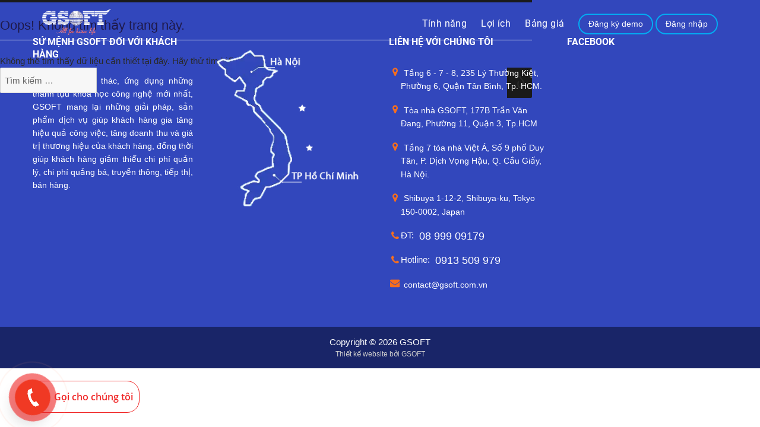

--- FILE ---
content_type: text/html; charset=UTF-8
request_url: https://gamscloud.vn/author/tranglh/
body_size: 18516
content:
<!DOCTYPE html>
<html lang="vi" class="no-js">

<head>
	<meta charset="UTF-8">
	<meta name="viewport" content="width=device-width, initial-scale=1">
    <meta http-equiv="X-UA-Compatible" content="IE=edge">
    <meta name="google-site-verification" content="CmR6I3hM1RSXlztzmvqYkYbFrl0vQnY2as9HJuAVPQQ" />
    <script type="text/javascript">var Tawk_API=Tawk_API||{},Tawk_LoadStart=new Date;!function(){var e=document.createElement("script"),t=document.getElementsByTagName("script")[0];e.async=!0,e.src="https://embed.tawk.to/56a6efdc846c528d3d6d7398/default",e.charset="UTF-8",e.setAttribute("crossorigin","*"),t.parentNode.insertBefore(e,t)}();</script>
<!-- Global site tag (gtag.js) - Google Analytics -->
<script async src="https://www.googletagmanager.com/gtag/js?id=UA-174542590-1"></script>
<script>
  window.dataLayer = window.dataLayer || [];
  function gtag(){dataLayer.push(arguments);}
  gtag('js', new Date());

  gtag('config', 'UA-174542590-1');
</script>

<meta name="geo.region" content="VN-SG" />
<meta name="geo.placename" content="HO CHI MINH" />
<meta name="geo.position" content="10.7791;106.655614" />
<meta name="ICBM" content="10.7791, 106.655614" />
  
	<link rel="preload" href="https://gamscloud.vn/wp-content/themes/twentysixteen-child/html/fonts/fontawesome-webfont.woff2?v=4.5.0" as="font" type="font/woff2" crossorigin="anonymous">
    <link rel="preload" href="https://gamscloud.vn/wp-content/themes/twentysixteen-child/html/fonts/KFOlCnqEu92Fr1MmEU9fChc4EsA.woff2" as="font" type="font/woff2" crossorigin="anonymous">
    <link rel="preload" href="https://gamscloud.vn/wp-content/themes/twentysixteen-child/html/fonts/KFOlCnqEu92Fr1MmEU9fBBc4.woff2" as="font" type="font/woff2" crossorigin="anonymous">
    <link rel="preload" href="https://gamscloud.vn/wp-content/themes/twentysixteen-child/html/fonts/KFOlCnqEu92Fr1MmEU9fCxc4EsA.woff2" as="font" type="font/woff2" crossorigin="anonymous">
    <link rel="preload" href="https://gamscloud.vn/wp-content/themes/twentysixteen-child/html/fonts/KFOkCnqEu92Fr1Mu51xHIzIFKw.woff2" as="font" type="font/woff2" crossorigin="anonymous">
    <link rel="preload" href="https://gamscloud.vn/wp-content/themes/twentysixteen-child/html/fonts/KFOmCnqEu92Fr1Mu7WxKOzY.woff2" as="font" type="font/woff2" crossorigin="anonymous">
    <link rel="preload" href="https://gamscloud.vn/wp-content/themes/twentysixteen-child/html/fonts/KFOmCnqEu92Fr1Mu4mxK.woff2" as="font" type="font/woff2" crossorigin="anonymous">
    <link rel="preload" href="https://gamscloud.vn/wp-content/themes/twentysixteen-child/html/fonts/KFOmCnqEu92Fr1Mu7GxKOzY.woff2" as="font" type="font/woff2" crossorigin="anonymous">
    <link rel="preload" href="https://gamscloud.vn/wp-content/themes/twentysixteen-child/html/fonts/KFOlCnqEu92Fr1MmWUlfCxc4EsA.woff2" as="font" type="font/woff2" crossorigin="anonymous">
    <link rel="preload" href="https://gamscloud.vn/wp-content/themes/twentysixteen-child/html/fonts/KFOlCnqEu92Fr1MmWUlfBBc4.woff2" as="font" type="font/woff2" crossorigin="anonymous">
    <link rel="preload" href="https://gamscloud.vn/wp-content/themes/twentysixteen-child/html/fonts/KFOkCnqEu92Fr1Mu51xIIzI.woff2" as="font" type="font/woff2" crossorigin="anonymous">
    <link rel="preload" href="https://gamscloud.vn/wp-content/themes/twentysixteen-child/html/fonts/KFOlCnqEu92Fr1MmWUlfChc4EsA.woff2" as="font" type="font/woff2" crossorigin="anonymous">
    <link rel="preload" href="https://gamscloud.vn/wp-content/themes/twentysixteen-child/html/fonts/KFOkCnqEu92Fr1Mu51xGIzIFKw.woff2" as="font" type="font/woff2" crossorigin="anonymous">
    <link rel="preload" href="https://gamscloud.vn/wp-content/themes/fonts/materialdesignicons-webfont.woff?v=1.4.57" as="font" type="font/woff" crossorigin="anonymous">
    <link rel="preload" href="https://gamscloud.vn/wp-content/themes/fonts/materialdesignicons-webfont.woff2?v=1.4.57" as="font" type="font/woff2" crossorigin="anonymous">
     <link rel="preload" href="https://gamscloud.vn/wp-content/themes/twentysixteen-child/html/fonts/KFOjCnqEu92Fr1Mu51TzBic6CsQ.woff2" as="font" type="font/woff2" crossorigin="anonymous">
     <link rel="preload" href="https://gamscloud.vn/wp-content/themes/twentysixteen-child/html/fonts/KFOjCnqEu92Fr1Mu51TzBic0CsTKlA.woff2" as="font" type="font/woff2" crossorigin="anonymous">
      <link rel="preload" href="https://gamscloud.vn/wp-content/themes/twentysixteen-child/html/fonts/KFOjCnqEu92Fr1Mu51TzBic1CsTKlA.woff2" as="font" type="font/woff2" crossorigin="anonymous"><script>(function(html){html.className = html.className.replace(/\bno-js\b/,'js')})(document.documentElement);</script>
<title>Page not found | Công ty PM Hoàn Cầu</title>

<!-- This site is optimized with the Yoast SEO plugin v13.5 - https://yoast.com/wordpress/plugins/seo/ -->
<meta name="robots" content="noindex,follow"/>
<meta property="og:locale" content="vi_VN" />
<meta property="og:type" content="object" />
<meta property="og:title" content="Page not found | Công ty PM Hoàn Cầu" />
<meta property="og:site_name" content="Công ty PM Hoàn Cầu" />
<meta name="twitter:card" content="summary" />
<meta name="twitter:title" content="Page not found | Công ty PM Hoàn Cầu" />
<script type='application/ld+json' class='yoast-schema-graph yoast-schema-graph--main'>{"@context":"https://schema.org","@graph":[{"@type":"WebSite","@id":"https://gamscloud.vn/trang-chu/#website","url":"https://gamscloud.vn/trang-chu/","name":"C\u00f4ng ty PM Ho\u00e0n C\u1ea7u","inLanguage":"vi","description":"GSOFT l\u00e0 m\u1ed9t c\u00f4ng ty ph\u1ea7n m\u1ec1m h\u01b0\u1edbng c\u00f4ng ngh\u1ec7, \u0111\u01b0\u1ee3c s\u00e1ng l\u1eadp b\u1edfi nh\u1eefng ng\u01b0\u1eddi c\u00f3 t\u00e2m huy\u1ebft, c\u00f3 n\u0103ng l\u1ef1c v\u00e0 kinh nghi\u1ec7m chuy\u00ean m\u00f4n cao v\u1edbi mong mu\u1ed1n h\u00ecnh th\u00e0nh v\u00e0 ph\u00e1t tri\u1ec3n m\u1ed9t c\u00f4ng ty ph\u1ea7n m\u1ec1m h\u00e0ng \u0111\u1ea7u t\u1ea1i Vi\u1ec7t Nam v\u00e0 v\u01b0\u01a1n t\u1ea7m ra th\u1ebf gi\u1edbi.","potentialAction":[{"@type":"SearchAction","target":"https://gamscloud.vn/trang-chu/?s={search_term_string}","query-input":"required name=search_term_string"}]}]}</script>
<!-- / Yoast SEO plugin. -->

<link rel='dns-prefetch' href='//s.w.org' />
<link rel="alternate" type="application/rss+xml" title="Dòng thông tin Công ty PM Hoàn Cầu &raquo;" href="https://gamscloud.vn/vi/feed/" />
<link rel="alternate" type="application/rss+xml" title="Dòng phản hồi Công ty PM Hoàn Cầu &raquo;" href="https://gamscloud.vn/vi/comments/feed/" />
<link rel='stylesheet' id='wp-block-library-css'  href='https://gamscloud.vn/wp-includes/css/dist/block-library/style.min.css?ver=5.4.18' type='text/css' media='all' />
<link rel='stylesheet' id='contact-form-7-css'  href='https://gamscloud.vn/wp-content/plugins/contact-form-7/includes/css/styles.css?ver=5.1.9' type='text/css' media='all' />
<link rel='stylesheet' id='twentysixteen-style-css'  href='https://gamscloud.vn/wp-content/themes/twentysixteen-child/style.css?ver=5.4.18' type='text/css' media='all' />
<style id='twentysixteen-style-inline-css' type='text/css'>

		/* Custom Link Color */
		.menu-toggle:hover,
		.menu-toggle:focus,
		a,
		.main-navigation a:hover,
		.main-navigation a:focus,
		.dropdown-toggle:hover,
		.dropdown-toggle:focus,
		.social-navigation a:hover:before,
		.social-navigation a:focus:before,
		.post-navigation a:hover .post-title,
		.post-navigation a:focus .post-title,
		.tagcloud a:hover,
		.tagcloud a:focus,
		.site-branding .site-title a:hover,
		.site-branding .site-title a:focus,
		.entry-title a:hover,
		.entry-title a:focus,
		.entry-footer a:hover,
		.entry-footer a:focus,
		.comment-metadata a:hover,
		.comment-metadata a:focus,
		.pingback .comment-edit-link:hover,
		.pingback .comment-edit-link:focus,
		.comment-reply-link,
		.comment-reply-link:hover,
		.comment-reply-link:focus,
		.required,
		.site-info a:hover,
		.site-info a:focus {
			color: #1999ce;
		}

		mark,
		ins,
		button:hover,
		button:focus,
		input[type="button"]:hover,
		input[type="button"]:focus,
		input[type="reset"]:hover,
		input[type="reset"]:focus,
		input[type="submit"]:hover,
		input[type="submit"]:focus,
		.pagination .prev:hover,
		.pagination .prev:focus,
		.pagination .next:hover,
		.pagination .next:focus,
		.widget_calendar tbody a,
		.page-links a:hover,
		.page-links a:focus {
			background-color: #1999ce;
		}

		input[type="date"]:focus,
		input[type="time"]:focus,
		input[type="datetime-local"]:focus,
		input[type="week"]:focus,
		input[type="month"]:focus,
		input[type="text"]:focus,
		input[type="email"]:focus,
		input[type="url"]:focus,
		input[type="password"]:focus,
		input[type="search"]:focus,
		input[type="tel"]:focus,
		input[type="number"]:focus,
		textarea:focus,
		.tagcloud a:hover,
		.tagcloud a:focus,
		.menu-toggle:hover,
		.menu-toggle:focus {
			border-color: #1999ce;
		}

		@media screen and (min-width: 56.875em) {
			.main-navigation li:hover > a,
			.main-navigation li.focus > a {
				color: #1999ce;
			}
		}
	

		/* Custom Main Text Color */
		body,
		blockquote cite,
		blockquote small,
		.main-navigation a,
		.menu-toggle,
		.dropdown-toggle,
		.social-navigation a,
		.post-navigation a,
		.pagination a:hover,
		.pagination a:focus,
		.widget-title a,
		.site-branding .site-title a,
		.entry-title a,
		.page-links > .page-links-title,
		.comment-author,
		.comment-reply-title small a:hover,
		.comment-reply-title small a:focus {
			color: #0a0a0a
		}

		blockquote,
		.menu-toggle.toggled-on,
		.menu-toggle.toggled-on:hover,
		.menu-toggle.toggled-on:focus,
		.post-navigation,
		.post-navigation div + div,
		.pagination,
		.widget,
		.page-header,
		.page-links a,
		.comments-title,
		.comment-reply-title {
			border-color: #0a0a0a;
		}

		button,
		button[disabled]:hover,
		button[disabled]:focus,
		input[type="button"],
		input[type="button"][disabled]:hover,
		input[type="button"][disabled]:focus,
		input[type="reset"],
		input[type="reset"][disabled]:hover,
		input[type="reset"][disabled]:focus,
		input[type="submit"],
		input[type="submit"][disabled]:hover,
		input[type="submit"][disabled]:focus,
		.menu-toggle.toggled-on,
		.menu-toggle.toggled-on:hover,
		.menu-toggle.toggled-on:focus,
		.pagination:before,
		.pagination:after,
		.pagination .prev,
		.pagination .next,
		.page-links a {
			background-color: #0a0a0a;
		}

		/* Border Color */
		fieldset,
		pre,
		abbr,
		acronym,
		table,
		th,
		td,
		input[type="date"],
		input[type="time"],
		input[type="datetime-local"],
		input[type="week"],
		input[type="month"],
		input[type="text"],
		input[type="email"],
		input[type="url"],
		input[type="password"],
		input[type="search"],
		input[type="tel"],
		input[type="number"],
		textarea,
		.main-navigation li,
		.main-navigation .primary-menu,
		.menu-toggle,
		.dropdown-toggle:after,
		.social-navigation a,
		.image-navigation,
		.comment-navigation,
		.tagcloud a,
		.entry-content,
		.entry-summary,
		.page-links a,
		.page-links > span,
		.comment-list article,
		.comment-list .pingback,
		.comment-list .trackback,
		.comment-reply-link,
		.no-comments,
		.widecolumn .mu_register .mu_alert {
			border-color: #0a0a0a; /* Fallback for IE7 and IE8 */
			border-color: rgba( 10, 10, 10, 0.2);
		}

		hr,
		code {
			background-color: #0a0a0a; /* Fallback for IE7 and IE8 */
			background-color: rgba( 10, 10, 10, 0.2);
		}

		@media screen and (min-width: 56.875em) {
			.main-navigation ul ul,
			.main-navigation ul ul li {
				border-color: rgba( 10, 10, 10, 0.2);
			}

			.main-navigation ul ul:before {
				border-top-color: rgba( 10, 10, 10, 0.2);
				border-bottom-color: rgba( 10, 10, 10, 0.2);
			}
		}
	

		/* Custom Secondary Text Color */

		/**
		 * IE8 and earlier will drop any block with CSS3 selectors.
		 * Do not combine these styles with the next block.
		 */
		body:not(.search-results) .entry-summary {
			color: #3a3a3a;
		}

		blockquote,
		.post-password-form label,
		a:hover,
		a:focus,
		a:active,
		.post-navigation .meta-nav,
		.image-navigation,
		.comment-navigation,
		.widget_recent_entries .post-date,
		.widget_rss .rss-date,
		.widget_rss cite,
		.site-description,
		.author-bio,
		.entry-footer,
		.entry-footer a,
		.sticky-post,
		.taxonomy-description,
		.entry-caption,
		.comment-metadata,
		.pingback .edit-link,
		.comment-metadata a,
		.pingback .comment-edit-link,
		.comment-form label,
		.comment-notes,
		.comment-awaiting-moderation,
		.logged-in-as,
		.form-allowed-tags,
		.site-info,
		.site-info a,
		.wp-caption .wp-caption-text,
		.gallery-caption,
		.widecolumn label,
		.widecolumn .mu_register label {
			color: #3a3a3a;
		}

		.widget_calendar tbody a:hover,
		.widget_calendar tbody a:focus {
			background-color: #3a3a3a;
		}
	
</style>
<!--[if lt IE 10]>
<link rel='stylesheet' id='twentysixteen-ie-css'  href='https://gamscloud.vn/wp-content/themes/twentysixteen/css/ie.css?ver=20160816' type='text/css' media='all' />
<![endif]-->
<!--[if lt IE 9]>
<link rel='stylesheet' id='twentysixteen-ie8-css'  href='https://gamscloud.vn/wp-content/themes/twentysixteen/css/ie8.css?ver=20160816' type='text/css' media='all' />
<![endif]-->
<!--[if lt IE 8]>
<link rel='stylesheet' id='twentysixteen-ie7-css'  href='https://gamscloud.vn/wp-content/themes/twentysixteen/css/ie7.css?ver=20160816' type='text/css' media='all' />
<![endif]-->
            <style type="text/css">
                .scrollup-button {
                    display: none;
                    position: fixed;
                    z-index: 1000;
                    padding: 8px;
                    cursor: pointer;
                    bottom: 40px;
                    right: 30px;
                    background-color: #1677ff;
                    border-radius: 32px;
                    -webkit-animation: display 0.5s;
                    animation: display 0.5s;
                }

                .scrollup-button .scrollup-svg-icon {
                    display: block;
                    overflow: hidden;
                    fill: #ffffff;
                }

                .scrollup-button:hover {
                    background-color: #3b5bba;
                }

                .scrollup-button:hover .scrollup-svg-icon {
                    fill: #ffffff;
                }
            </style>
			<!--[if lt IE 9]>
<script type='text/javascript' src='https://gamscloud.vn/wp-content/themes/twentysixteen/js/html5.js?ver=3.7.3'></script>
<![endif]-->
<link rel='https://api.w.org/' href='https://gamscloud.vn/wp-json/' />
<link rel="EditURI" type="application/rsd+xml" title="RSD" href="https://gamscloud.vn/xmlrpc.php?rsd" />
<link rel="wlwmanifest" type="application/wlwmanifest+xml" href="https://gamscloud.vn/wp-includes/wlwmanifest.xml" /> 
<meta name="generator" content="WordPress 5.4.18" />
<meta name="generator" content="Powered by Visual Composer - drag and drop page builder for WordPress."/>
<!--[if lte IE 9]><link rel="stylesheet" type="text/css" href="https://gamscloud.vn/wp-content/plugins/js_composer/assets/css/vc_lte_ie9.min.css" media="screen"><![endif]-->	<style type="text/css" id="twentysixteen-header-css">
		.site-branding {
			margin: 0 auto 0 0;
		}

		.site-branding .site-title,
		.site-description {
			clip: rect(1px, 1px, 1px, 1px);
			position: absolute;
		}
	</style>
	<style type="text/css" id="custom-background-css">
body.custom-background { background-color: #ffffff; }
</style>
			<style type="text/css" id="wp-custom-css">
			#logo_menu{
display: none!important;	
}
.nav-bar-fixed{
	background-color: #fff!important;
}
.rd-navbar-static .rd-navbar-nav>li>a{
	color: #fff!important;
}
.rd-navbar-static .nav-bar-fixed .rd-navbar-nav>li>a{
	color: #000!important;
}
.rd-navbar-static .rd-navbar-nav>li>a:hover{
	color: #0ebdca!important;
}
.rd-navbar-nav li a{
	font-size: 16px!important;
	font-weight: 400!important;
	text-transform: initial!important;
}
.rd-navbar-nav>li>a>i.fa{
	display: none!important;
}
.btn-dangnhap{
	display: inline-block; 
	border: 2px solid #02adf3; background: none; 
	border-radius: 30px; 
	padding: 5px 15px; 
	color: #fff;
	font-size: 14px;
	text-transform: initial;
}
.btn-dangnhap:hover{
	color: #fff;
	background: #02adf3;
}
.rd-navbar-static .nav-bar-fixed .btn-dangnhap{
	background-color: rgba(14, 189, 202, 0.12);
    color: #0ebdca;
}

/*End nav header*/
.after-straight-line:after {
    content: '';
    display: block;
    width: 76px;
    height: 4px;
    background-color: #ff242e;
    margin: 3px auto;
}
.hotline a{
	background: #f02525;
    border: 1px solid #f02525;
}
.btn-hover-blue:hover{
	background: #1677ff!important;
	border-color: #1677ff!important;
}
.thumbnail-custom.change-bg-cus {
    background: #1677ff;
	color: #fff;
}
.thumbnail-custom.change-bg-cus .caption h6 a {
    color: #df0c0c;
		font-size: 22px;
}
.thumbnail-custom.bg-change-trangchu{
   background: #ffffff;
	color: #000000;
}
.thumbnail-custom.change-bg-cus .caption h6 a {
    color: #ed1c24;
		font-size: 22px;
}
.rd-navbar-brand img{
	width: 120px;
}
.title-section-contact{
	color: #fff;
	text-decoration: uppercase;
	text-align: center;
	margin-bottom: 45px;
}
.font-bold{
	font-weight: bold;
}
.section-contact{
	margin-top: 2px;
	margin-bottom: 2px;
    padding: 120px 15px;
    background-image: url(https://gamscloud.vn/wp-content/uploads/2018/10/gioi-thieu-gsoft-9.jpg);
    background-size: cover;
    background-position: center center;
    background-repeat: no-repeat;
}
.bg-downriver.bg-downriver-it
{
	   background-color: #1999ce;
}
.home-slider .slide-item .caption{
	border-radius: 20px;
}

/*New Contact 11456*/
.about-dktv-11456{
	font-size: 22px;
	color: #1f1a4b; 
	margin-bottom: 10px;
}
.section-contact-dktv{
	text-align: center;
    padding: 20px 0px 40px 0px;
}
.title-contact-dktv{
	margin-bottom: 20px;
}

@media only screen and (max-width: 768px) {
	.scrollup-button{
		display: none!important;
	}
  .title-wl-wrap {
    font-size: 21px;
  }
	.title-blog-trangchu{
		font-size: 21px;
	}
	
}

.customer .list-customer ul {
    --auto-grid-min-size: 160px;
    display: grid;
    grid-template-columns: repeat(auto-fill,minmax(var(--auto-grid-min-size),1fr));
    grid-gap: 30px;
    padding: 0;
    margin-left: 0;
		list-style-type: none;
}
.customer .list-customer{
	padding: 0px 130px;
}
.customer .list-customer ul li {
    position: relative;
    height: 100px;
    margin-bottom: 30px;
}
.customer .list-customer ul li img {
    width: 180px;
    height: 100%;
    object-fit: contain;
    position: absolute;
    top: 50%;
    left: 50%;
    transform: translate(-50%,-50%);
    transition: all .2s ease-in-out;
}
.customer .list-customer ul li:hover img {
    transform: translate(-50%,-50%) scale(1.2);
}
.customer h3{
	text-align: center;
    font-size: 34px;
    margin-bottom: 30px;
    font-weight: bold;
}
@media only screen and (max-width: 576px){
	.customer .list-customer ul {
    grid-gap: 0;
}
	.customer .list-customer ul li img {
    width: 140px;
}
	.customer .list-customer{
	padding: 0px;
}
	.customer h3{
	text-align: center;
    font-size: 24px;
		margin-bottom: 0px;
    font-weight: bold;
}
}
.welcome .welcome-item .welcome-child .welcome-child-wrap {
    background: #fff!important;
    padding: 15px;
}
.title-wl{
	font-weight: bold;
}
.btn-wl{
	display: inline-block;
    color: #fff;
    background: #f02525;
    border: 1px solid #f02525;
    padding: 5px 10px;
    margin-top: 10px;
    border-radius: 3px;
}
.btn-wl:hover{
	color: #fff!important;
	background: #ba1e1e;
}
.desc-wl{
	font-size: 16px;
	text-align: justify;
}
.wl-item{
	padding: 0px 15px!important;
	overflow: hidden;
}
.title-wl-wrap-cus{
	font-family: initial;
    font-weight: bold;
    width: 85%;
    margin: 0px auto;
}
@media only screen and (max-width: 576px){
	.title-wl-wrap-cus{
	font-family: initial;
    font-weight: bold;
    width: 100%;
    margin: 0px auto;
		padding: 0px 10px;
}
	.wl-item{
	padding: 0px 15px;
	overflow: hidden;
}
	.section-contact{
		padding: 35px 15px!important;
	}
	.section-contact h3{
		font-size: 30px!important;
	}
}
@media only screen and (min-width: 768px){
		.wl-item{
	max-height: 540px;
	}
	.home-slider .slide-item .caption{
	background: rgba(16, 56, 173, 0.81)!important;
}
	.wl-item-1, .wl-item-2{
			height: 510px;
	}
	.wl-item-3, .wl-item-4{
			height: 371px;
	}
	.wl-item-3 img, .wl-item-4 img, .wl-item-7 img, .wl-item-8 img, .wl-item-9 img, .wl-item-10 img, .wl-item-11 img, .wl-item-12 img, .wl-item-13 img, .wl-item-14 img{
			height: 150px!important;
	}
	.wl-item-5, .wl-item-6{
			height: 486px;
	}
	.wl-item-7, .wl-item-8{
			height: 346px;
	}
	.wl-item-9, .wl-item-10{
			height: 421px;
	}
	.wl-item-11, .wl-item-12{
			height: 360px;
	}
	.wl-item-13, .wl-item-14{
			height: 380px;
	}
	.wl-item img:hover{
		transform: scale(1.2);
	}
	
}
@media only screen and (min-width: 1025px){
	.welcome{
		margin-left: 90px!important;
    margin-right: 90px!important;
	}
	ul.nav-base-vn>li.focus>ul.rd-navbar-dropdown{
		padding-bottom: 0px;
		padding-top: 0px;
				border: 1px solid #eee;
    box-shadow: none;
	}
	ul.nav-base-vn>li.focus>ul.rd-navbar-dropdown>li>a{
		border-bottom: 1px solid #eee;
		border-top: none;
	}
		ul.nav-base-vn>li.focus>ul.rd-navbar-dropdown>li:hover{
		background-color: #0bb9e312;
	}
	ul.nav-base-vn>li.focus>ul.rd-navbar-dropdown>li:hover a{
		color: #267cde;
	}
	ul.nav-base-vn>li.focus.id-item-3631>ul.rd-navbar-dropdown{
		width: 50vw;
    left: 50%;
		padding-bottom: 0px;
		padding-top: 0px;
	}
		ul.nav-base-vn>li.focus.id-item-3631>ul.rd-navbar-dropdown>li{
		display: block;
		float: left;
		width: 50%;
	}
	ul.nav-base-vn>li.focus.id-item-3631>ul.rd-navbar-dropdown>li>a{
		border: none;
		display: block;
	}
	ul.nav-base-vn>li.focus.id-item-3631>ul.rd-navbar-dropdown li:nth-child(1) a::before{
		background: url('https://gamscloud.vn/wp-content/uploads/2020/07/gioi-thieu-phan-mem.png');
		content: '';
width: 32px;
    height: 32px;
    position: relative;
    display: inline-block;
    margin-right: 10px;
    top: 10px;
	}
	ul.nav-base-vn>li.focus.id-item-3631>ul.rd-navbar-dropdown li:nth-child(2) a::before{
		background: url('https://gamscloud.vn/wp-content/uploads/2020/07/quan-ly-danh-muc.png');
		content: '';
width: 32px;
    height: 32px;
    position: relative;
    display: inline-block;
    margin-right: 10px;
    top: 10px;
	}
	ul.nav-base-vn>li.focus.id-item-3631>ul.rd-navbar-dropdown li:nth-child(3) a::before{
		background: url('https://gamscloud.vn/wp-content/uploads/2020/07/ql-hang-hoa.png');
		content: '';
width: 32px;
    height: 32px;
    position: relative;
    display: inline-block;
    margin-right: 10px;
    top: 10px;
	}
	ul.nav-base-vn>li.focus.id-item-3631>ul.rd-navbar-dropdown li:nth-child(4) a::before{
		background: url('https://gamscloud.vn/wp-content/uploads/2020/07/ql-nha-cc.png');
		content: '';
width: 32px;
    height: 32px;
    position: relative;
    display: inline-block;
    margin-right: 10px;
    top: 10px;
	}
	ul.nav-base-vn>li.focus.id-item-3631>ul.rd-navbar-dropdown li:nth-child(5) a::before{
		background: url('https://gamscloud.vn/wp-content/uploads/2020/07/quan-ly-mua-sam.png');
		content: '';
width: 32px;
    height: 32px;
    position: relative;
    display: inline-block;
    margin-right: 10px;
    top: 10px;
	}
	ul.nav-base-vn>li.focus.id-item-3631>ul.rd-navbar-dropdown li:nth-child(6) a::before{
		background: url('https://gamscloud.vn/wp-content/uploads/2020/07/ql-mua-sam.png');
		content: '';
width: 32px;
    height: 32px;
    position: relative;
    display: inline-block;
    margin-right: 10px;
    top: 10px;
	}
	ul.nav-base-vn>li.focus.id-item-3631>ul.rd-navbar-dropdown li:nth-child(7) a::before{
		background: url('https://gamscloud.vn/wp-content/uploads/2020/07/ql-tai-san.png');
		content: '';
width: 32px;
    height: 32px;
    position: relative;
    display: inline-block;
    margin-right: 10px;
    top: 10px;
	}
	ul.nav-base-vn>li.focus.id-item-3631>ul.rd-navbar-dropdown li:nth-child(8) a::before{
		background: url('https://gamscloud.vn/wp-content/uploads/2020/07/ql-thanh-ly.png');
		content: '';
width: 32px;
    height: 32px;
    position: relative;
    display: inline-block;
    margin-right: 10px;
    top: 10px;
	}
	ul.nav-base-vn>li.focus.id-item-3631>ul.rd-navbar-dropdown li:nth-child(9) a::before{
		background: url('https://gamscloud.vn/wp-content/uploads/2020/07/ql-xe.png');
		content: '';
width: 32px;
    height: 32px;
    position: relative;
    display: inline-block;
    margin-right: 10px;
    top: 10px;
	}
	ul.nav-base-vn>li.focus.id-item-3631>ul.rd-navbar-dropdown li:nth-child(10) a::before{
		background: url('https://gamscloud.vn/wp-content/uploads/2020/07/ql-bds.png');
		content: '';
width: 32px;
    height: 32px;
    position: relative;
    display: inline-block;
    margin-right: 10px;
    top: 10px;
	}
	ul.nav-base-vn>li.focus.id-item-3631>ul.rd-navbar-dropdown li:nth-child(11) a::before{
		background: url('https://gamscloud.vn/wp-content/uploads/2020/07/ctxd.png');
		content: '';
width: 32px;
    height: 32px;
    position: relative;
    display: inline-block;
    margin-right: 10px;
    top: 10px;
	}
	ul.nav-base-vn>li.focus.id-item-3631>ul.rd-navbar-dropdown li:nth-child(12) a::before{
		background: url('https://gamscloud.vn/wp-content/uploads/2020/07/toa-nha.png');
		content: '';
width: 32px;
    height: 32px;
    position: relative;
    display: inline-block;
    margin-right: 10px;
    top: 10px;
	}
	ul.nav-base-vn>li.focus.id-item-3631>ul.rd-navbar-dropdown li:nth-child(13) a::before{
		background: url('https://gamscloud.vn/wp-content/uploads/2020/07/quan-ly-kho.png');
		content: '';
width: 32px;
    height: 32px;
    position: relative;
    display: inline-block;
    margin-right: 10px;
    top: 10px;
	}
	ul.nav-base-vn>li.focus.id-item-3631>ul.rd-navbar-dropdown li:nth-child(14) a::before{
		background: url('https://gamscloud.vn/wp-content/uploads/2020/07/quan-ly-danh-muc.png');
		content: '';
width: 32px;
    height: 32px;
    position: relative;
    display: inline-block;
    margin-right: 10px;
    top: 10px;
	}
	ul.nav-base-vn>li.focus.id-item-3631>ul.rd-navbar-dropdown li:nth-child(15) a::before{
		background: url('https://gamscloud.vn/wp-content/uploads/2020/07/quan-ly-he-thong.png');
		content: '';
width: 32px;
    height: 32px;
    position: relative;
    display: inline-block;
    margin-right: 10px;
    top: 10px;
	}
	ul.nav-base-vn>li.focus.id-item-3631>ul.rd-navbar-dropdown li:nth-child(16) a::before{
		background: url('https://gamscloud.vn/wp-content/uploads/2020/07/thanh-quyet-toan.png');
		content: '';
width: 32px;
    height: 32px;
    position: relative;
    display: inline-block;
    margin-right: 10px;
    top: 10px;
	}
	.btn-dktv-daidt{
		width: 100%;
    height: 35px;
    font-weight: bold;
    padding-top: 4px;
    padding-bottom: 3px;
    text-align: center;
    color: #fff;
 		border: none;
    background: #ff242e;
    border-radius: 13px;
    margin-left: 5px;
	}
	.btn-dktv-daidt i:before{
		color: #fff;
	}
	.btn-dktv-daidt:hover{
		background: #ff242e;
	}
}
@media only screen and (max-width: 1024px){
	.caption{
		display: none;
	}
}
.img-size-custom img{
	width: 70px!important;
	height: 70px!important;
}
.nav-base-vn .logo_menu img{
	width: 120px!important;
}
.hotline-text:hover{
	color: #ed1c24;
}
.caption-blog{
	display: block!important;
}
@media only screen and (max-width: 768px){
	.about-dktv-11456{
	font-size: 18px!important;
}
	.title-dktv-11456{
	font-size: 24px!important;
}
	.rd-navbar-fixed .rd-navbar-nav-wrap{
		width: 100%!important;
		top: 80px;
	}
	.new-contact-11438 .div-new-contact {
    width: 100%!important;
    margin: 0 auto;
    background-color: #2a4b80;
}
	#call-to-action{
		display: none;
	}
}

/*Custom menu moblie*/
html.rd-navbar-fixed-linked .rd-navbar-fixed .rd-navbar-nav-wrap.active{
		padding: 0;
    z-index: 999;
    background: rgba(45, 97, 204, 0.88)!important;
    position: relative;
    min-height: calc(100vh - 80px);
}
.rd-navbar-fixed .rd-navbar-nav{
	background: 0 0 none!important;
}
.rd-navbar-fixed .rd-navbar-nav>li {
    background: 0 0 none!important;
    border-bottom: 1px solid rgba(255,255,255,.03)!important;
    margin-top: 0!important;
    color: #000;
    padding: 13px 15px;
    display: block;
}
.rd-navbar-fixed .rd-navbar-nav>li:first-child>a {
    font-size: 16px;
    color: #ffffff;
    display: block;
}
.rd-navbar-fixed .rd-navbar-nav>li>a>i.fa{
	display: none!important;
}
.rd-navbar-fixed .rd-navbar-nav>li>a>i.fa{
	color: #fff;
    padding: 13px 15px;
}
.rd-navbar-fixed .btn{
	position: initial!important;
}
.rd-navbar-fixed .box-newct-11438{
		display: block!important;
}
.rd-navbar-fixed .rd-navbar-nav li a{
	color: #fff!important;
	font-size: 16px!important;
}
.rd-navbar-fixed .rd-navbar-nav li .rd-navbar-dropdown>li{
	border-top: 1px solid rgba(255,255,255,.03)!important;
}
.rd-navbar-fixed .new-contact-button-11438{
	margin-bottom: 20px;
	margin-top: 20px;
}

/* Question */
.question-section{
	background: url('https://gamscloud.vn/wp-content/uploads/2020/07/background-question.jpg');
	padding: 15px 20px;
}

.question {
		margin-bottom: 15px;
    border: 1px solid #eee;
    border-radius: 10px;
    padding: 15px;
		background: #fff;
}
.question h4{
	color: #1677ff;
    font-size: 18px;
	position: relative;
}
.question h4 i {
	position: absolute;
	right: 0px;
	font-size: 0px;
    width: 13px;
    height: 12px;
	background: url('https://gamscloud.vn/wp-content/uploads/2020/07/plus.png')no-repeat;
}

.question p{
		font-size: 15px;
    margin-top: 13px;
    display: none;
	padding: 0px 16px;
}
.question.active p{
	display: block;
}
.question.active h4 i {
	background: url('https://gamscloud.vn/wp-content/uploads/2020/07/minus.png') no-repeat;
}
.title-question{
	color: #321cd6;
    margin-bottom: 35px;
    font-weight: bold;
    width: 80%;
    text-align: center;
    margin: 35px auto;
    text-transform: uppercase;
    font-size: 38px;
}
@media only screen and (max-width: 768px){
	.title-question{
		width: 90%;
		font-size: 22px;
	}
}

.title-p, .title-p2{
	display: inline-block;
}
.title-p2:after{
		content: '';
    background-color: #fff;
    width: 50%;
    height: 4px;
    margin: 3px auto;
    display: block;
}
.title-p:after{
		content: '';
    background-color: #248dc1;
    width: 60%;
    height: 4px;
    margin: 3px auto;
    display: block;
}
.box-hover:hover{
	background: #0bb9e312;
}
.box-lo-trinh {
    height: 84px;
    min-height: 84px;
    border: 3px solid #eee;
    border-radius: 5px;
    padding: 10px;
    text-align: center;
	color: #fff;
}
.box-nhan-duoc-gi{
	display: inline-block;
    padding: 10px 15px;
    border-radius: 8px;
    position: relative;
    background: #ff242e;
    color: #fff;
    z-index: 2;
}
.box-nhan-duoc{
	border: 4px dotted #e90e0e;
    border-radius: 12px;
    position: relative;
    top: -10px;
    z-index: 1;
    padding: 30px 0px;
}
.box-bang-gia{
		display: block;
    position: relative;
}
.box-bang-gia-sale{
	display: block;
    position: absolute;
    width: 100%;
    padding: 8px 10px;
    background: #ea4649;
    color: #fff;
    font-size: 18px;
    border-radius: 10px 10px 0px 0px;
    font-weight: bold;
    top: -44px;
    border: 1px solid #ff242e;
}
.box-bang-gia-item{
	border: 1px solid #eee;
    padding: 20px 10px;
    border-radius: 0px 0px 10px 10px;
    overflow: auto;
	background: #eff9e2;
}
.box-bang-gia-item.box-radius{
	border-radius: 10px!important;
}
.box-promotion{
	border-radius: 10px;
    border: 1px solid #eee;
    padding: 15px;
	background: #f2e222;
	display: block;
	position: relative;
}
.box-promotion-item{
	margin-top: 7px;
}
.box-promotion-hot{
	position: absolute;
    display: block;
    top: -28px;
    right: -28px;
    width: 60px;
}
.btn-dat-mua{
	display: inline-block;
    padding: 7px 22px;
    text-align: center;
    color: #fff!important;
    background-color: #ff242e;
    border-radius: 6px;
    margin-top: 10px;
}
.btn-dat-mua:hover{
	background-color: #cc141d;
}
		</style>
		<noscript><style type="text/css"> .wpb_animate_when_almost_visible { opacity: 1; }</style></noscript> 
  <style type="text/css">
    .vc_column-inner::after,.vc_row:after{clear:both}.vc_row:after,.vc_row:before{content:" ";display:table}.vc_column_container{width:100%}.vc_row{margin-left:-15px;margin-right:-15px}.vc_col-sm-12,.vc_col-sm-3,.vc_col-sm-6{position:relative;min-height:1px;padding-left:15px;padding-right:15px;-webkit-box-sizing:border-box;-moz-box-sizing:border-box;box-sizing:border-box}@media (min-width:768px){.vc_col-sm-12,.vc_col-sm-3,.vc_col-sm-6{float:left}.vc_col-sm-12{width:100%}.vc_col-sm-6{width:50%}.vc_col-sm-3{width:25%}}.wpb_text_column :last-child,.wpb_text_column p:last-child{margin-bottom:0}.wpb_content_element{margin-bottom:35px}.vc_column-inner::after,.vc_column-inner::before{content:" ";display:table}.vc_row-has-fill+.vc_row>.vc_column_container>.vc_column-inner,.vc_row-has-fill>.vc_column_container>.vc_column-inner{padding-top:35px}.vc_column_container{padding-left:0;padding-right:0}.vc_column_container>.vc_column-inner{box-sizing:border-box;padding-left:15px;padding-right:15px;width:100%}body{color:#202020}div.wpcf7-response-output{margin:2em 0.5em 1em;padding:0.2em 1em;border:2px solid #ff0000}.wpcf7-display-none{display:none}.splash-site{opacity:0;animation:moment-off 0s linear 1s;animation-fill-mode:forwards}@keyframes moment-off{from{opacity:0}to{opacity:1}}img{opacity:1}html{overflow:scroll;overflow-x:hidden}.rd-navbar-wrap{height:auto!important}a{color:#1999ce}body{color:#0a0a0a}button{background-color:#0a0a0a}img{border:0}button,img{max-width:100%}body{margin:0;background:#1a1a1a}header,main,nav,section{display:block}button{color:inherit;font:inherit;margin:0}button{overflow:visible}button{-webkit-appearance:button}button::-moz-focus-inner{border:0;padding:0}i{font-style:italic}a{text-decoration:none}button{color:#1a1a1a;font-family:Merriweather,Georgia,serif;font-size:16px;font-size:1rem;line-height:1.75}h1,h2,h3,h5{clear:both;font-weight:700;margin:0;text-rendering:optimizeLegibility}html{-webkit-box-sizing:border-box;-moz-box-sizing:border-box;box-sizing:border-box}ul{margin:0 0 1.75em 1.25em;padding:0}ul{list-style:disc}li>ul{margin-bottom:0}img{height:auto;vertical-align:middle}::-webkit-input-placeholder{color:#686868;font-family:Montserrat,"Helvetica Neue",sans-serif}:-moz-placeholder{color:#686868;font-family:Montserrat,"Helvetica Neue",sans-serif}::-moz-placeholder{color:#686868;font-family:Montserrat,"Helvetica Neue",sans-serif;opacity:1}:-ms-input-placeholder{color:#686868;font-family:Montserrat,"Helvetica Neue",sans-serif}button{background:#1a1a1a;border:0;border-radius:2px;color:#fff;font-family:Montserrat,"Helvetica Neue",sans-serif;font-weight:700;letter-spacing:.046875em;line-height:1;padding:.84375em .875em .78125em;text-transform:uppercase}a{background-color:transparent}a{color:#007acc}.site{background-color:#fff}iframe{margin-bottom:1.75em;max-width:100%;vertical-align:middle}@-ms-viewport{width:device-width}@viewport{width:device-width}@media screen and (min-width:44.375em){body:not(.custom-background-image):after,body:not(.custom-background-image):before{background:inherit;content:"";display:block;height:21px;left:0;position:fixed;width:100%;z-index:99}body:not(.custom-background-image):before{top:0}body:not(.custom-background-image):after{bottom:0}.site{margin:21px}}@media screen and (min-width:56.875em){.page-content{margin-right:0;margin-left:0}}.site{margin:0!important}body:not(.custom-background-image):after,body:not(.custom-background-image):before{display:none!important}[class*=fa-]:before{color:#fff}.rd-navbar-panel{position:absolute;width:185px;left:3%;top:0;z-index:999}.hotline a{color:#fff!important}.hotline a{background:#f02525;border:1px solid #f02525;height:40px;line-height:40px;font-size:20px;padding:0 15px;letter-spacing:0;border-radius:4px;position:fixed;bottom:10px;left:10px;z-index:9;display:block}.home-slider .slide-item{height:604px}.home-slider .slide-item .caption{top:30%;position:absolute;right:1%;padding:40px;background:rgba(0,0,0,.5)}.cleared{clear:both}li{font-size:17px!important;font-family:arial!important}body{margin:0}html{-webkit-text-size-adjust:100%}html{font-family:Roboto,sans-serif;font-display:swap;-ms-text-size-adjust:100%}header,main,nav,section{display:block}a{background-color:transparent}h1{margin:.67em 0}img{border:0;vertical-align:middle}svg:not(:root){overflow:hidden}button{color:inherit;font:inherit;margin:0}button{overflow:visible}button{text-transform:none}button{-webkit-appearance:button;height:51px;width:20%}button::-moz-focus-inner{border:0;padding:0}.btn{background-image:none}body{background-color:#fff}*,:after,:before{-webkit-box-sizing:border-box;-moz-box-sizing:border-box;box-sizing:border-box}html{font-size:10px}body{font-family:Roboto,sans-serif;font-display:swap;font-size:16px;line-height:1.5;color:#2a2a2a}button{font-family:inherit;font-size:inherit;line-height:inherit}a{color:#ed1c24;text-decoration:none}h1{font-size:36px}h5{font-size:20px}ul{margin-top:0}ul ul{margin-bottom:0}ul{margin-bottom:12px}.btn{border-radius:0;font-weight:400}.btn{margin-bottom:0;text-align:center;vertical-align:middle;touch-action:manipulation;white-space:nowrap;padding:18px 20px;font-size:16px;line-height:1.5}.btn-sm{line-height:1.5;border-radius:3px}.col-md-6{position:relative;min-height:1px;padding-left:15px;padding-right:15px}@media (min-width:992px){.col-md-6{float:left}.col-md-6{width:50%}}h1,h2,h3,h5{font-family:Roboto,sans-serif;font-display:swap;}@-ms-viewport{width:device-width}html :first-child{margin-top:0}html :last-child{margin-bottom:0}ul{margin:0}.text-center{text-align:center}img{max-width:100%}h1,h2,h3,h5{margin-top:0;margin-bottom:0;color:#1f1a4b;font-weight:400}h1{line-height:1.2}@media (min-width:768px){h1{line-height:1.17188;font-size:36px}}h2{font-size:32px;line-height:1.3}@media (min-width:768px){h2{line-height:1.12;font-size:34px}}h3{font-size:28px;line-height:1.3333}@media (min-width:768px){h3{line-height:1.19444;font-size:32px}}h5{line-height:1.5}@media (min-width:768px){h5{line-height:1.2;font-size:20px}}ul{list-style:none;padding:0}.txt-white{color:#fff}.btn{text-transform:uppercase;display:inline-block}.btn{font-family:Roboto,sans-serif;font-display:swap;border:none}.btn-primary{color:#fff;background-color:#ed1c24;border-color:#ed1c24}.btn-border{position:relative}.btn-border:before{content:'';position:absolute;display:inline-block;height:137%;width:107.45%;top:-10px;left:-10px}.btn-sm{font-size:14px;font-weight:700;letter-spacing:.025em}.btn-sm{padding:15px 40px}.btn-rect{border-radius:5px}@font-face{font-family:FontAwesome;font-display:swap;src:url(//gsoft.com.vn/wp-content/themes/twentysixteen-child/./html/fonts/fontawesome-webfont.eot?v=4.5.0);src:url(//gsoft.com.vn/wp-content/themes/twentysixteen-child/./html/fonts/fontawesome-webfont.eot?#iefix&v=4.5.0) format("embedded-opentype"),url(//gsoft.com.vn/wp-content/themes/twentysixteen-child/./html/fonts/fontawesome-webfont.woff2?v=4.5.0) format("woff2"),url(//gsoft.com.vn/wp-content/themes/twentysixteen-child/./html/fonts/fontawesome-webfont.woff?v=4.5.0) format("woff"),url(//gsoft.com.vn/wp-content/themes/twentysixteen-child/./html/fonts/fontawesome-webfont.ttf?v=4.5.0) format("truetype"),url(//gsoft.com.vn/wp-content/themes/twentysixteen-child/./html/fonts/fontawesome-webfont.svg?v=4.5.0#fontawesomeregular) format("svg");font-weight:400;font-style:normal}.fa{display:inline-block;font:normal normal normal 14px/1 FontAwesome;font-size:inherit;text-rendering:auto;-webkit-font-smoothing:antialiased;-moz-osx-font-smoothing:grayscale}.fa-home:before{content:"\f015"}.fa-cogs:before{content:"\f085"}.fa-users:before{content:"\f0c0"}.fa-mobile:before{content:"\f10b"}.fa-newspaper-o:before{content:"\f1ea"}.fa-address-card:before{content:"\f2bb"}[class*=fa-]:before{font-weight:400;font-family:FontAwesome;font-display:swap;}@media (min-width:992px){.section-md-120{padding-top:120px;padding-bottom:120px}}button{outline:0}.page{overflow:hidden;background-color:#fff}.rd-navbar{display:none}.rd-navbar{display:none;background:#fff}.rd-navbar-toggle{position:relative;width:48px;height:48px;line-height:48px;background-color:transparent;border:none;color:#0e3655;display:none}.rd-navbar-toggle span{position:relative;display:block;margin:auto;-webkit-transform:rotate(180deg);transform:rotate(180deg)}.rd-navbar-toggle span:after,.rd-navbar-toggle span:before{content:"";position:absolute;left:0;-webkit-transform-origin:2px center;-moz-transform-origin:2px center;-ms-transform-origin:2px center;transform-origin:2px center}.rd-navbar-toggle span,.rd-navbar-toggle span:after,.rd-navbar-toggle span:before{width:20px;backface-visibility:hidden;border-radius:2px;height:4px;background-color:#000}.rd-navbar-toggle span:before{top:-6px}.rd-navbar-toggle span:after{top:6px}.rd-navbar-brand .brand-name{line-height:1;display:inline-block}.rd-navbar-dropdown{display:none}ul ul{padding-left:0}.rd-navbar-panel{text-align:center;background-position:center center;background-repeat:no-repeat}.rd-navbar-panel .rd-navbar-brand{line-height:0px}.btn-primary{color:#fff;background-color:#1677ff;border-color:#1677ff;border-width:1px;border-style:solid;font-size:16px}.main-slider section h1{font-size:25px;font-weight:400}.main-slider section h3{font-size:20px;font-weight:300;position:relative;z-index:1;margin-top:6px}.main-slider section a{margin:30px 30px 0 0;font-size:20px;padding:10px 30px;text-transform:inherit}.main-slider section a span{font-weight:400}.welcome>.welcome-wrap>h5{color:#404040}.welcome .welcome-item .welcome-child{padding:15px}.welcome .welcome-item .welcome-child .welcome-child-wrap{background:rgba(0,0,0,.5);padding:15px}.welcome .welcome-item .welcome-child .welcome-child-wrap img{height:266px}.section-120{padding-top:40px;padding-bottom:40px}@media screen and (max-width:768px){.welcome .welcome-item .welcome-child .welcome-child-wrap img{height:150px}.home-slider .slide-item .caption{display:none}}.rd-navbar-nav>li>a>i.fa{display:none}.rd-navbar-nav>li:first-child>a{font-size:0}.rd-navbar-nav>li:first-child>a>i.fa{display:inline-block;font-size:16px}
</style>
  <style>
  .vc_custom_1595986358935 {
    margin-top: 60px !important;
}
  </style>
  <link rel ="canonical" href="https://gamscloud.vn/author/tranglh/" />
  <link rel="alternate" href="https://gamscloud.vn/author/tranglh/" hreflang="vi-vn" />
  <link rel="preload stylesheet" as="style" href="https://gamscloud.vn/wp-content/themes/twentysixteen-child/style.css?ver=5.4.1" onload="this.onload=null;this.rel='stylesheet'" />
  <noscript><link href="https://gamscloud.vn/wp-content/themes/twentysixteen-child/style.css?ver=5.4.1" rel="stylesheet" /></noscript>
  <link rel="preload stylesheet" as="style" href="https://gamscloud.vn/wp-content/themes/twentysixteen-child/styles20.min.css" onload="this.onload=null;this.rel='stylesheet'" />
  <noscript><link href="https://gamscloud.vn/wp-content/themes/twentysixteen-child/styles20.min.css" rel="stylesheet" /></noscript>
  <link rel="preload stylesheet" as="style" href="https://gamscloud.vn/wp-content/themes/twentysixteen-child/style.min.css" onload="this.onload=null;this.rel='stylesheet'" />
  <noscript><link href="https://gamscloud.vn/wp-content/themes/twentysixteen-child/style.min.css" rel="stylesheet" /></noscript>
  <link rel="preload stylesheet" as="style" href="https://gamscloud.vn/wp-content/themes/twentysixteen-child/styles.min.css" onload="this.onload=null;this.rel='stylesheet'" />
  <noscript><link href="https://gamscloud.vn/wp-content/themes/twentysixteen-child/styles.min.css" rel="stylesheet" /></noscript>
  <link rel="preload stylesheet" as="style" href="https://gamscloud.vn/wp-content/plugins/js_composer/assets/css/js_composer.min.css?ver=5.0.1" onload="this.onload=null;this.rel='stylesheet'">
   <noscript><link href="https://gamscloud.vn/wp-content/plugins/js_composer/assets/css/js_composer.min.css?ver=5.0.1" rel="stylesheet" /></noscript>
  <link rel="preload stylesheet" as="style" href="https://gamscloud.vn/wp-content/plugins/contact-form-7/includes/css/styles.css?ver=5.1.9" onload="this.onload=null;this.rel='stylesheet'">
   <noscript><link href="https://gamscloud.vn/wp-content/plugins/contact-form-7/includes/css/styles.css?ver=5.1.9" rel="stylesheet" /></noscript>
<link rel="preload stylesheet" as="style" href="https://gamscloud.vn/wp-includes/css/dist/block-library/style.min.css?ver=5.4.1" onload="this.onload=null;this.rel='stylesheet'">
   <noscript><link href="https://gamscloud.vn/wp-includes/css/dist/block-library/style.min.css?ver=5.4.1" rel="stylesheet" /></noscript>
    <!-- <link rel="icon" href="https://gamscloud.vn/wp-content/uploads/2016/11/logoGsoft.png" type="image/x-icon"> -->
	<!-- Google Tag Manager -->
<!-- <script>(function(w,d,s,l,i){w[l]=w[l]||[];w[l].push({'gtm.start':
new Date().getTime(),event:'gtm.js'});var f=d.getElementsByTagName(s)[0],
j=d.createElement(s),dl=l!='dataLayer'?'&l='+l:'';j.async=true;j.src=
'https://www.googletagmanager.com/gtm.js?id='+i+dl;f.parentNode.insertBefore(j,f);
})(window,document,'script','dataLayer','GTM-KK5R6T7');</script> -->
<!-- End Google Tag Manager -->
  
  <!-- Google Tag Manager -->
<script>(function(w,d,s,l,i){w[l]=w[l]||[];w[l].push({'gtm.start':
new Date().getTime(),event:'gtm.js'});var f=d.getElementsByTagName(s)[0],
j=d.createElement(s),dl=l!='dataLayer'?'&l='+l:'';j.async=true;j.src=
'https://www.googletagmanager.com/gtm.js?id='+i+dl;f.parentNode.insertBefore(j,f);
})(window,document,'script','dataLayer','GTM-PSNKSPS');</script>
<!-- End Google Tag Manager -->

<!-- Google Tag Manager (noscript) -->
<noscript><iframe src="https://www.googletagmanager.com/ns.html?id=GTM-PSNKSPS"
height="0" width="0" style="display:none;visibility:hidden"></iframe></noscript>
<!-- End Google Tag Manager (noscript) -->
  
  <style>
  	@font-face {
  font-family: 'Genericons';
  src: url('https://cdnjs.cloudflare.com/ajax/libs/genericons/3.1/genericons.min.css');
}
  </style>
  
  <!-- Facebook Pixel Code -->
<!-- <script>
!function(f,b,e,v,n,t,s) {if(f.fbq)return;n=f.fbq=function(){n.callMethod?
n.callMethod.apply(n,arguments):n.queue.push(arguments)};
if(!f._fbq)f._fbq=n;n.push=n;n.loaded=!0;n.version='2.0';
n.queue=[];t=b.createElement(e);t.async=!0;
t.src=v;s=b.getElementsByTagName(e)[0];
s.parentNode.insertBefore(t,s)}(window, document,'script',
'https://connect.facebook.net/en_US/fbevents.js');
fbq('init', '556160128609921');
fbq('track', 'PageView');
</script>
<noscript><img height="1" width="1" style="display:none"
src="https://www.facebook.com/tr?id=556160128609921&ev=PageView&noscript=1"
/></noscript> -->
<!-- End Facebook Pixel Code -->
  <script src="https://code.jquery.com/jquery-1.11.3.min.js"></script>
<script src="https://gamscloud.vn/wp-content/themes/twentysixteen-child/html/js/pop-img.js"></script>
 
</head>

<body data-rsssl=1>
  <!-- Fb sdk here -->
  <div id="fb-root"></div>
<script async defer crossorigin="anonymous" src="https://connect.facebook.net/vi_VN/sdk.js#xfbml=1&version=v7.0"></script>
<!-- Google Tag Manager (noscript) -->
<!-- <noscript><iframe src="https://www.googletagmanager.com/ns.html?id=GTM-KK5R6T7"
height="0" width="0" style="display:none;visibility:hidden"></iframe></noscript> -->
<!-- End Google Tag Manager (noscript) -->
<div id="page" class="page site  splash-site">
	
		<!-- Page Header-->
      <header class="page-head header-corporate">
	  
        <!-- RD Navbar-->
        <div class="rd-navbar-wrap">
          <nav class="rd-navbar" data-layout="rd-navbar-fixed" data-sm-layout="rd-navbar-fullwidth" data-md-layout="rd-navbar-fullwidth" data-lg-layout="rd-navbar-static" data-md-device-layout="rd-navbar-fixed" data-lg-device-layout="rd-navbar-static" data-sm-stick-up-offset="50px" data-md-stick-up-offset="150px" data-lg-stick-up-offset="150px" style="background: none;  border: none;">

            <div class="rd-navbar-inner">
              <!-- RD Navbar Top Panel-->
              <div class="rd-navbar-wrap">
                   <div class="rd-navbar-panel">
                  <!-- RD Navbar Brand-->
                <!--  <div class="rd-navbar-brand"><a href="/" class="brand-name" style="padding: 15px 0px;"><img src="https://gamscloud.vn/wp-content/uploads/2020/07/logo_new_1_while.png" /></a></div> -->
                </div>
             
				<!-- RD Navbar Panel-->
                <div class="rd-navbar-nav-wrap" style="background: none; box-shadow: none; border: none; position: fixed; width: 100%; z-index: 999; height: 75px;">
                     <!-- RD Navbar Panel-->
              <div class="rd-navbar-wrap">
                   <div class="rd-navbar-panel">
                  <!-- RD Navbar Brand-->
                  <div class="rd-navbar-brand"><a href="/" class="brand-name" style="padding: 15px 0px;"><img id="img-logo" src="https://gamscloud.vn/wp-content/uploads/2020/07/logo_new_1_while.png" /></a></div>
                </div>
                  <!-- RD Navbar Nav-->
                  <ul style="margin-top: 15px; margin-left: 50%;" class="rd-navbar-nav nav-base-vn">
<li class="id-item-12046">
<a href="https://gamscloud.vn/trang-chu/#tinh-nang">Tính năng</a>
</li>
<li class="id-item-12047">
<a href="https://gamscloud.vn/trang-chu/#loi-ich">Lợi ích</a>
</li>
<li class="id-item-12048">
<a href="https://gamscloud.vn/trang-chu/#bang-gia">Bảng giá</a>
</li>
                 
                 
                  </ul>
             <!--   <div class="box-newct-11438" style="display: inline-block; text-align: center;"> -->
                                   <!--RD Search-->
              <!--  </div> -->
                   <div style="display: inline-block; text-align: center;">
                    <a class="btn-hover btn-dangnhap" href="http://dangky.gamscloud.vn/">Đăng ký demo</a>
                  </div>
                  <div style="display: inline-block; text-align: center;">
                    <a class="btn-hover btn-dangnhap" href="http://dangnhap.gamscloud.vn/">Đăng nhập</a>
                  </div>
				  
                </div>
              </div>
            </div>
          </nav>
        </div>
      </header>
      <!-- Page Content-->

		<div id="content-template" class="site-content-template ">
			
			
	<div id="primary" class="content-area">
		<main id="main" class="site-main" role="main">

			<section class="error-404 not-found">
				<header class="page-header">
					<h1 class="page-title">Oops! Không tìm thấy trang này.</h1>
				</header><!-- .page-header -->

				<div class="page-content">
					<p>Không thể tìm thấy dữ liệu cần thiết tại đây. Hãy thử tìm kiếm?</p>

					
<form role="search" method="get" class="search-form" action="https://gamscloud.vn/vi/">
	<label>
		<span class="screen-reader-text">Tìm kiếm:</span>
		<input type="search" class="search-field" placeholder="Tìm kiếm &hellip;" value="" name="s" />
	</label>
	<button type="submit" class="search-submit"><span class="screen-reader-text">Tìm kiếm</span></button>
</form>
				</div><!-- .page-content -->
			</section><!-- .error-404 -->

		</main><!-- .site-main -->

		<aside id="content-bottom-widgets" class="content-bottom-widgets" role="complementary">
	
			<div class="widget-area">
			<div class='cell-sm-12 cell-md-12 offset-top-30 offset-sm-top-60 cell-md-push-3 '><div class="reveal-inline-block offset-top-20"></div><div class="fb-page" data-href="http://facebook.com/gsoft.com.vn" data-tabs="timeline" data-height="130" data-small-header="false" data-adapt-container-width="true" data-hide-cover="false" data-show-facepile="false"><blockquote cite="http://facebook.com/gsoft.com.vn" class="fb-xfbml-parse-ignore"><a href="http://facebook.com/gsoft.com.vn">GSOFT</a></blockquote></div></div>		</div><!-- .widget-area -->
	</aside><!-- .content-bottom-widgets -->

	</div><!-- .content-area -->


		</div><!-- .site-content -->
<!-- Page Footer-->
      <footer class="page-foot bg-gray-lighter section-60" style="background: #3247bc">
        <div class="shell">
          <div class="range">
            <div class="cell-sm-6 cell-md-3 cell-lg-3 cell-md-preffix-0 text-center text-md-left gioithieu">
              <!-- RD Navbar Brand-->
              <h6 class="txt-white">SỨ MỆNH GSOFT ĐỐI VỚI KHÁCH HÀNG</h6>
              <p class="offset-top-23" style="font-size:14px;text-align: justify;color:White;">Bằng cách khai thác, ứng dụng những thành tựu khoa học công nghệ mới nhất, GSOFT mang lại những giải pháp, sản phẩm dịch vụ giúp khách hàng gia tăng hiệu quả công việc, tăng doanh thu và giá trị thương hiệu của khách hàng, đồng thời giúp khách hàng giảm thiểu chi phí quản lý, chi phí quảng bá, truyền thông, tiếp thị, bán hàng.</p>
            </div>
            <div class="cell-sm-6 cell-md-3 cell-lg-3 offset-top-30 offset-md-top-0" style="text-align: right;">
            
             
                <img src="https://gamscloud.vn/wp-content/uploads/2020/08/ban-do-viet-nam.png"/>
                
            
            </div>
            <div class="cell-sm-6 cell-md-3 cell-lg-3 offset-top-30 offset-md-top-0">
              <h6 class="txt-white">Liên hệ với chúng tôi</h6>
              
              <div class="contact-info lien-he offset-top-30">
                <address class="address" style="background:url(https://gamscloud.vn/wp-content/themes/twentysixteen-child/html/images/ico_map.png) no-repeat left 0px;padding-left:20px;"><a class="text-middle">Tầng 6 - 7 - 8, 235 Lý Thường Kiệt, Phường 6, Quận Tân Bình, Tp. HCM.</a>
                </address>
                <address class="address" style="background:url(https://gamscloud.vn/wp-content/themes/twentysixteen-child/html/images/ico_map.png) no-repeat left 0px;padding-left:20px;"><a class="text-middle">Tòa nhà GSOFT, 177B Trần Văn Đang, Phường 11, Quận 3, Tp.HCM</a>
                </address>
                <address class="address" style="background:url(https://gamscloud.vn/wp-content/themes/twentysixteen-child/html/images/ico_map.png) no-repeat left 0px;padding-left:20px;"><a class="text-middle">Tầng 7 tòa nhà Việt Á, Số 9 phố Duy Tân, P. Dịch Vọng Hậu, Q. Cầu Giấy, Hà Nội.</a>
                </address>
                 <address class="address" style="background:url(https://gamscloud.vn/wp-content/themes/twentysixteen-child/html/images/ico_map.png) no-repeat left 0px;padding-left:20px;"><a class="text-middle">Shibuya 1-12-2, Shibuya-ku, Tokyo 150-0002, Japan
</a>
                </address>
				<div class="address telephone"  style="background:url(https://gamscloud.vn/wp-content/themes/twentysixteen-child/html/images/ico_phone.png) no-repeat left 0px;padding-left:20px;"> ĐT: <a href="tel:0899909179" class="text-middle" style="font-size:18px"> 08 999 09179</a> </div>	
                <div class="address telephone"  style="background:url(https://gamscloud.vn/wp-content/themes/twentysixteen-child/html/images/ico_phone.png) no-repeat left 0px;padding-left:20px;"> Hotline: <a style="font-size: 18px;" href="tel:0913 509 979" onclick="ga('send', 'event', 'Liên hệ - điện thoại', 'Click', 'Hotline - footer', '0');" class="text-middle hotline-text">0913 509 979</a></div>				
                
                <div class="mail" style="background:url(https://gamscloud.vn/wp-content/themes/twentysixteen-child/html/images/ico_email.png) no-repeat left 0px;padding-left:20px;"><a href="mailto:contact@gsoft.com.vn" class="text-middle" onclick="ga('send', 'event', 'Liên hệ - email', 'Click', 'Email - footer', '0');">contact@gsoft.com.vn</a></div>
              </div>
            </div>
			<div class="cell-sm-6 cell-md-3 cell-lg-3 offset-top-30 offset-md-top-0">
              <h6 class="txt-white">Facebook</h6>
              
              <div class="fanpage offset-top-30" style="margin-bottom: 30px;">
				                <div class="fb-page" data-href="https://www.facebook.com/gsoft.com.vn" data-tabs="timeline" data-width="" data-height="70" data-small-header="false" data-adapt-container-width="true" data-hide-cover="false" data-show-facepile="true"><blockquote cite="https://www.facebook.com/gsoft.com.vn" class="fb-xfbml-parse-ignore"><a href="https://www.facebook.com/gsoft.com.vn">GSOFT - Công ty Phần Mềm Hoàn Cầu</a></blockquote></div>
			  </div>
        <iframe src="https://www.google.com/maps/embed?pb=!1m18!1m12!1m3!1d3919.4204840565226!2d106.65293431525234!3d10.779071992319734!2m3!1f0!2f0!3f0!3m2!1i1024!2i768!4f13.1!3m3!1m2!1s0x31752ec7b6d74085%3A0x94e657c980401958!2zMjM1IEzDvSBUaMaw4budbmcgS2nhu4d0LCBwaMaw4budbmcgOSwgVMOibiBCw6xuaCwgSOG7kyBDaMOtIE1pbmgsIFZp4buHdCBOYW0!5e0!3m2!1svi!2s!4v1490006780384" width="600" height="150" frameborder="0" style="border:0" allowfullscreen></iframe>
            </div>
            
          </div>
        </div>
      </footer>
      <footer class="bottom-footer" style="background: #192568;">
        <div class="shell">
            <div class="cell-xs-12 text-center text-md-left section-15">
              <p class="privacy text-center txt-white" style="font-size: 15px;">Copyright © <span id="copyright-year"></span> GSOFT</p>
			  <div class="text-center" style="font-size:12px;color: #cdcdcd;"><a style="color: #cdcdcd;" href="https://gamscloud.vn">Thiết kế website</a> bởi GSOFT</div>
			  <div class="clearfix"></div>
            </div>
       </div>
            <script>
    if ( window.history.replaceState ) {
        window.history.replaceState( null, null, window.location.href );
    }
</script>
        <div class="dong-gop-y-kien">
        <link rel="stylesheet" href="https://www.w3schools.com/w3css/4/w3.css">
          <style>
            .header-dong-gop{
            background: #00adef;
            }
            .dong-gop-y-kien p{
            margin-bottom: 5px;
            }
            .dong-gop-y-kien textarea.form-control{
            height: 100px;
            }
          .title-gop-y{
            color: #fff;
    font-size: 22px;
    text-transform: uppercase;
    font-weight: bold;
    text-align: center;
    line-height: 38px;
            margin-bottom: 0px;
            }
            .noi-dung-gop-y{
            padding-top: 15px;
            }
            .rating-binh-chon, .gop-y, .email-khach-hang{
            padding: 5px 0px;
            }
            .col-5 {
    width: 20%;
    float: left;
    margin-bottom: 5px;
}
             @media only screen and (min-width: 320px){
            .col-3 {
    width: 100%;
    margin-bottom: 5px;
}
            }
              @media only screen and (min-width: 768px){
            .col-3 {
    width: 33.33%;
    float: left;
    margin-bottom: 5px;
}
            }
           
            .w3-black, .w3-hover-black:hover {
    color: #333;
    background-color: #fff!important;
    margin-bottom: 5px;
}
            .w3-button{
            color: #000!important;
            background-color: #fff!important;
            }
            .w3-button:hover {
    color: #000!important;
}
          .radio input[type=radio]+span+i {
    width: 22px;
    height: 22px;
    background: url(https://gamscloud.vn/wp-content/uploads/2020/08/icon-radio-btn.png) no-repeat;
    background-size: 240px 24px;
    display: inline-block;
    position: relative;
    bottom: -4px;
    margin-right: 5px;
}
       
            .radio input[type=radio]+span+.icon-radio {
    background-position: -120px 0;
}
            .checkbox input[type=checkbox], .radio input[type=radio] {
    display: none;
}
            .radio:hover input[type=radio]+span+.icon-radio {
    background-position: -144px 0;
}
                 .radio input[type=radio]:checked+span+.icon-radio {
    background-position: -168px 0;
}
            .radio input[type=radio]+span{
            	display: none;
            }
            .label-tab{
            cursor: pointer;
            display: block;
            padding: 10px;
            color: #333;
            }
            .label-rating{
            	display: inline-block;
    					padding: 5px;
    					cursor: pointer;
            background: url(https://gamscloud.vn/wp-content/uploads/2020/08/icon-rating.png) no-repeat;
   			
    				width: 40px;
    				height: 35px;
    				opacity: 0.5;
            margin-right: 8px;
            }
            .cancel-submit-box{
            text-align: right;
            }
            .btn-dong-gop-y{
                background-color: transparent;
    border: 1px solid #00adef;
    color: #00adef;
    display: inline-block;
    padding: 5px 30px;
    height: auto;
    font-size: 14px;
    width: auto;
            }
            .btn-dong-gop-y:hover{
            	color: #fff;
            }
            
            .btn-gui-gop-y{
           height: auto!important;
    width: auto!important;
    display: inline-block;
    padding: 10px 30px!important;
    text-transform: initial!important;
    background: #00adef!important;
    color: #fff!important;
    font-size: 14px!important;
            }
            .cancel-submit-box{
            	padding: 5px 0px 15px 0px;
            }
            #w3-btn-popup{
            position: fixed;
    bottom: 100px;
    width: 48px;
    height: 48px;
    right: 30px;
    display: inline-block;
    padding: 10px;
    border-radius: 50%;
    background-color: #1677ff!important;
            display: none;
            }
            #w3-btn-popup:hover{
            background-color: #3b5bba!important;
            }
            #w3-btn-popup.display-block{
            	display: block;
            }	 
            label.label-rating.label-pokerface{
            	 background-position-x: -82px;
             	position: relative;
            }
            label.label-rating.label-inlove {
    background-position-x: -160px;
            	position: relative;
}
            label.label-rating.label-kiss {
    background-position-x: 0px;
            	position: relative;
}
            label.label-rating.label-sad {
    background-position-x: -40px;
            	position: relative;
}
            label.label-rating.label-angry {
    background-position-x: -120px;
            	position: relative;
}
            label.label-rating input{
            	opacity: 0;
            	position: relative;
    					top: -13px;
   					 	right: -31px;
            }
            label.label-rating.active{
            opacity:1;
            }
            label.label-inlove:hover:after{
            content: "Rất hài lòng";
    display: inline-block;
    padding: 3px 0px;
    position: absolute;
    width: 102px;
    background: #00adef;
    bottom: -30px;
    text-align: center;
    border-radius: 5px;
    left: -28px;
    color: #fff;
            }
             label.label-kiss:hover:after{
            content: "Hài lòng";
    display: inline-block;
    padding: 3px 0px;
    position: absolute;
    width: 102px;
    background: #00adef;
    bottom: -30px;
    text-align: center;
    border-radius: 5px;
    left: -28px;
    color: #fff;
            }
             label.label-pokerface:hover:after{
            content: "Bình thường";
    display: inline-block;
    padding: 3px 0px;
    position: absolute;
    width: 102px;
    background: #00adef;
    bottom: -30px;
    text-align: center;
    border-radius: 5px;
    left: -28px;
    color: #fff;
            }
             label.label-sad:hover:after{
            content: "Không hài lòng";
    display: inline-block;
    padding: 3px 0px;
    position: absolute;
    width: 130px;
    background: #00adef;
    bottom: -30px;
    text-align: center;
    border-radius: 5px;
    left: -28px;
    color: #fff;
            }
             label.label-angry:hover:after{
            content: "Rất không hài lòng";
    display: inline-block;
    padding: 3px 0px;
    position: absolute;
    width: 150px;
    background: #00adef;
    bottom: -30px;
    text-align: center;
    border-radius: 5px;
    left: -10px;
    color: #fff;
            }
            
            
          </style>
          <div class="w3-container">
            
            <button id="w3-btn-popup" onclick="document.getElementById('id01').style.display='block'"><img style="display: block; max-width: 100%;" src="https://gamscloud.vn/wp-content/uploads/2020/08/noun_ratings_910117.png"/></button>
           

  <div id="id01" class="w3-modal">
    <div class="w3-modal-content">
      <div class="header-dong-gop">
        <div class="w3-container">
          <p class="title-gop-y">Góp ý website</p>
        <span onclick="document.getElementById('id01').style.display='none'" class="w3-button w3-display-topright">&times;</span>
        </div>
        </div>
      <div class="w3-container">
        <div class="noi-dung-gop-y">
       <form action="" method="post">
         <div class="rating-binh-chon">
            <p>Đánh giá của bạn về website Gsoft.com.vn (*)</p>
            <div class="clearfix">
    <label class="label-rating label-angry" for="rat-khong-hai-long"><input type="radio" id="rat-khong-hai-long" name="vote-rating" value="Rất không hài lòng" class="radio-custom"></label>
                                    <label class="label-rating label-sad" for="khong-hai-long"><input type="radio" id="khong-hai-long" name="vote-rating" value="Không hài lòng" class="radio-custom"></label>
                                    <label class="label-rating label-pokerface" for="binh-thuong"><input type="radio" id="binh-thuong" name="vote-rating" value="Bình thường" class="radio-custom"></label>
                                    <label class="label-rating label-kiss active" for="hai-long"><input type="radio" id="hai-long" name="vote-rating" value="Hài lòng" class="radio-custom" checked></label>
                                    <label class="label-rating label-inlove" for="rat-hai-long"><input type="radio" id="rat-hai-long" name="vote-rating" value="Rất hài lòng" class="radio-custom"></label>
</div>
          </div>
          <div class="gop-y">
            <p>Góp ý của bạn</p>
          <div class="w3-bar w3-black clearfix">
            <div class="col-3">
  <label onclick="openCity('London')" class="radio label-tab" for="inlineRadio1"><input type="radio" name="choice" id="inlineRadio1" value="1" checked><i class="icon-radio"></i>Website</label>
            </div>
            <div class="col-3">
  <label onclick="openCity('Paris')" class="radio label-tab" for="inlineRadio2"><input type="radio" name="choice" id="inlineRadio2" value="2"><i class="icon-radio"></i>Tính năng phần mềm</label>
              </div>
              <div class="col-3">
  <label onclick="openCity('Tokyo')" class="radio label-tab" for="inlineRadio3"><input type="radio" name="choice" id="inlineRadio3" value="3"><i class="icon-radio"></i>Mong muốn trong tương lai</label> 
            	</div>
</div>
            

<div id="London" class="city">
 <textarea name="websiteComment" id="websiteComment" class="form-control form-feedback mg-t-10" rows="3" placeholder="Trải nghiệm của bạn về website Gsoft như thế nào?" style=""></textarea>
</div>

<div id="Paris" class="city" style="display:none">
 <textarea name="featureComment" id="featureComment" class="form-control form-feedback mg-t-10" rows="3" placeholder="Cảm nhận của bạn về các tính năng phần mềm Gsoft đang cung cấp như thế nào?" style=""></textarea>
</div>

<div id="Tokyo" class="city" style="display:none">
  <textarea name="futureComment" id="futureComment" class="form-control form-feedback mg-t-10" rows="3" placeholder="Trong tương lai bạn mong muốn một giải pháp phần mềm quản trị nào để phục vụ trong công việc?" style=""></textarea>
</div>

<script>
function openCity(cityName) {
  var i;
  var x = document.getElementsByClassName("city");
  for (i = 0; i < x.length; i++) {
    x[i].style.display = "none";  
  }
  document.getElementById(cityName).style.display = "block";  
}
</script>
          </div>
            <div class="email-khach-hang">
              <div class="form-group">
              <p>Gsoft có thể liên hệ với bạn qua email:</p>
              <input class="form-control c-detail" value="" name="c-detail" placeholder="Email/Số điện thoại của bạn">
              </div>
            </div>
            <div class="cancel-submit-box">
              <button onclick="document.getElementById('id01').style.display='none'" class="btn-dong-gop-y">Đóng</button>
              <input type="submit" class="btn-gui-gop-y" value="Gửi" name="submit">
            </div>
            </form>
        </div>
      </div>
    </div>
  </div>
</div>
        </div>
          <script>
  	$( ".label-rating" ).click(function() {
            console.log('a');
    $(".label-rating").not(this).removeClass( "active" );
  $(this).addClass( "active" );
});
  </script>
        
      </footer>		
<!-- Page Footer-->
	
</div><!-- .site -->

                     
     
<link rel="stylesheet" type="text/css" href="//kite.antbuddy.com/call/sdk/v0.0.0/style.css">
<style>
	.ab-kite-desk {
    -webkit-animation: phonering-alo-circle-img-anim 1s infinite ease-in-out;
    animation: phonering-alo-circle-img-anim 1s infinite ease-in-out;
    -webkit-transform-origin: 50% 50%;
    -ms-transform-origin: 50% 50%;
    transform-origin: 50% 50%;
}
  .ab-kite-desk:before {
    position: absolute;
    content: " ";
    z-index: -1;
    top: -10px;
    left: -10px;
    background-color: #f02525;
    width: 80px;
    height: 80px;
    border-radius: 100%;
    opacity: .6;
    -webkit-animation: pulse 1.2s infinite ease-in-out;
    animation: pulse 1.2s infinite ease-in-out;
    -webkit-animation-iteration-count: infinite;
    animation-iteration-count: infinite;
}
  .ab-kite-desk:after {
    content: " ";
    z-index: -1;
    width: 120px;
    height: 120px;
    top: -30px;
    left: -30px;
    position: absolute;
    background-color: transparent;
    border-radius: 100%!important;
    border: 2px solid #fd9875;
    opacity: .1;
    -webkit-animation: phonering-alo-circle-anim 1.2s infinite ease-in-out;
    animation: phonering-alo-circle-anim 1.2s infinite ease-in-out;
    transition: all .5s;
    -webkit-transform-origin: 50% 50%;
    -ms-transform-origin: 50% 50%;
    transform-origin: 50% 50%;
}
  @keyframes phonering-alo-circle-img-anim{
  	0% {
    -webkit-transform: rotate(0) scale(1) skew(1deg);
				}
  10% {
    -webkit-transform: rotate(-25deg) scale(1) skew(1deg);
}
  20% {
    -webkit-transform: rotate(25deg) scale(1) skew(1deg);
}
  30% {
    -webkit-transform: rotate(-25deg) scale(1) skew(1deg);
}
  40% {
    -webkit-transform: rotate(25deg) scale(1) skew(1deg);
}
  100%, 50% {
    -webkit-transform: rotate(0) scale(1) skew(1deg);
}
  }
  #call-to-action {
    padding: 15px 10px 15px 55px;
    border-radius: 21px;
    height: 22px;
    line-height: 22px;
    font-size: 16px;
    text-align: center;
    box-sizing: content-box;
    text-decoration: none!important;
    position: fixed;
    z-index: 9999;
    bottom: 24px;
    left: 35px;
    color: #f02525;
    background: #fff;
    border: 1px solid #f02525;
}
  .ab-kite-call.ab-kite-wrapper .ab-kite-desk.nkcircle {
    width: 60px;
    height: 60px;
    bottom: 20px!important;
    left: 25px;
    border-radius: 50%!important;
    text-align: center;
}
</style>
<div class="ab-kite-wrapper ab-kite-call" id="ab-kite-wrapper-13">
          <link rel="stylesheet" type="text/css" href="//kite.antbuddy.com/call/sdk/v0.0.0/style.css">
  
          <a href="tel:0913 509 979" class="ab-kite-desk nkcircle xxopen-icon" style="display: block; background: #f15822;">
            <div title="" class="ab-kite-hellomessage" style="color: #ffffff;"></div>
            <img src="//kite.antbuddy.com/call/sdk/v0.0.0/imgs/telephone.png">
          </a>
        <div id="call-to-action">Gọi cho chúng tôi<div></div></div></div>
            <span id="scrollup-master" class="scrollup-button" title="Scroll Back to Top"
                  data-distance="300"
            >
			                <svg xmlns="http://www.w3.org/2000/svg" class="scrollup-svg-icon" width="32" height="32"
                     viewBox="0 0 18 28"><path
                            d="M16.8 20.5c0 0.1-0.1 0.3-0.2 0.4l-0.8 0.8c-0.1 0.1-0.2 0.2-0.4 0.2-0.1 0-0.3-0.1-0.4-0.2l-6.1-6.1-6.1 6.1c-0.1 0.1-0.2 0.2-0.4 0.2s-0.3-0.1-0.4-0.2l-0.8-0.8c-0.1-0.1-0.2-0.2-0.2-0.4s0.1-0.3 0.2-0.4l7.3-7.3c0.1-0.1 0.2-0.2 0.4-0.2s0.3 0.1 0.4 0.2l7.3 7.3c0.1 0.1 0.2 0.2 0.2 0.4zM16.8 14.5c0 0.1-0.1 0.3-0.2 0.4l-0.8 0.8c-0.1 0.1-0.2 0.2-0.4 0.2-0.1 0-0.3-0.1-0.4-0.2l-6.1-6.1-6.1 6.1c-0.1 0.1-0.2 0.2-0.4 0.2s-0.3-0.1-0.4-0.2l-0.8-0.8c-0.1-0.1-0.2-0.2-0.2-0.4s0.1-0.3 0.2-0.4l7.3-7.3c0.1-0.1 0.2-0.2 0.4-0.2s0.3 0.1 0.4 0.2l7.3 7.3c0.1 0.1 0.2 0.2 0.2 0.4z"></path></svg>
			            </span>
			<script type="text/javascript">
document.addEventListener( 'wpcf7mailsent', function( event ) {
    if ( '5867' == event.detail.contactFormId ) {
        location.href='https://gamscloud.vn/gio-hang?add-to-cart=5906';
    }
	if('5533'==event.detail.contactFormId)
	{
		return gtag_report_conversion('https://gamscloud.vn/dich-vu-quang-cao-google-adwords-plus');
	}
	if('5559'==event.detail.contactFormId)
	{
		return gtag_report_conversion('https://gamscloud.vn/dich-vu-quang-cao-google-adwords-plus');
	}
}, false );
</script>
<script type="text/javascript">(function() {
				var expirationDate = new Date();
				expirationDate.setTime( expirationDate.getTime() + 31536000 * 1000 );
				document.cookie = "pll_language=vi; expires=" + expirationDate.toUTCString() + "; path=/";
			}());</script>            <script type='text/javascript'>
				!function(){"use strict";function o(){document.body.scrollTop>c||document.documentElement.scrollTop>c?n.style.display="block":n.style.display="none"}function t(o,e){if(!(0>=e)){var n=0-o.scrollTop,c=n/e*10;setTimeout(function(){o.scrollTop=o.scrollTop+c,0!==o.scrollTop&&t(o,e-10)},10)}}var e,n=document.querySelector("#scrollup-master");if(n){var c=parseInt(n.getAttribute("data-distance"));document.addEventListener("DOMContentLoaded",function(){window.addEventListener("scroll",function(){o()})}),n.addEventListener("click",function(){document.body.scrollTop?e=document.body:document.documentElement.scrollTop&&(e=document.documentElement),t(e,300)})}}();
            </script>
             	<script src="https://gamscloud.vn/wp-content/themes/twentysixteen-child/html/js/script.min.js"></script>
	<script>
		jQuery(function() {
			
			jQuery(window).scroll(function() {
				if (jQuery(window).scrollTop() > 120)
					if (jQuery(".rd-navbar-static .rd-navbar-nav-wrap").addClass("nav-bar-fixed"), jQuery("#logo_menu").length);
					else {
						var a = jQuery(".rd-navbar-static .rd-navbar-brand .brand-name img").attr("src");
						jQuery(".rd-navbar-static .rd-navbar-nav-wrap .rd-navbar-nav").prepend('<li id="logo_menu"><img width="95" src="' + a + '" /></li>')
					}
				else jQuery(".rd-navbar-static .rd-navbar-nav-wrap").removeClass("nav-bar-fixed"), jQuery("#logo_menu").remove();
				jQuery(".ly-do-tai-sao");
				jQuery(".online-reputation").waypoint(function() {
					jQuery(".wpb_animate_when_almost_visible:not(.wpb_start_animation)").addClass("wpb_start_animation animated")
				})
			});
			
		});
	</script>
		<script>
//jQuery.getScript('https://gamscloud.vn/wp-content/themes/twentysixteen-child/html/js/popup_introdution-all.js');
</script>
<script>
  var dW = $(window).width();
 	if(dW > 1024){
  	$(function(){ $(".vc_column_container img").popImg(); })
  }
</script>
<script>
$(window).scroll(function (event) {
    var scroll = $(window).scrollTop();
    // Do something
  // console.log(scroll);
  if(scroll >= 200){
  		$("#img-logo").attr("src","https://gamscloud.vn/wp-content/uploads/2020/07/logo_new_1-1.png");
  		$("#w3-btn-popup").addClass("display-block");
  }else{
  $("#img-logo").attr("src","https://gamscloud.vn/wp-content/uploads/2020/07/logo_new_1_while.png");
  $("#w3-btn-popup").removeClass("display-block");
  }
});
</script>
<!-- <script>
    $(window).scroll(function(event) {
        var scroll = $(window).scrollTop();
        // Do something
        // console.log(scroll);
        if (scroll >= 200) {
            $("#w3-btn-popup").addClass("display-block");
        } else {
            $("#w3-btn-popup").removeClass("display-block");
        }
    });
</script> -->
<script>
    if ( window.history.replaceState ) {
        window.history.replaceState( null, null, window.location.href );
    }
</script>
  
</body>
</html>


<!-- Page cached by LiteSpeed Cache 6.5.2 on 2026-01-19 00:35:37 -->

--- FILE ---
content_type: text/css
request_url: https://gamscloud.vn/wp-content/themes/twentysixteen-child/style.css?ver=5.4.18
body_size: 728
content:
/*
Theme Name: Twenty Sixteen Child
Template: twentysixteen
Theme URI: https://wordpress.org/themes/twentysixteen/
Author: the WordPress team
Author URI: https://wordpress.org/
Description: Twenty Sixteen is a modernized take on an ever-popular WordPress layout â€” the horizontal masthead with an optional right sidebar that works perfectly for blogs and websites. It has custom color options with beautiful default color schemes, a harmonious fluid grid using a mobile-first approach, and impeccable polish in every detail. Twenty Sixteen will make your WordPress look beautiful everywhere.
Version: 1.3
License: GNU General Public License v2 or later
License URI: http://www.gnu.org/licenses/gpl-2.0.html
Tags: one-column, two-columns, right-sidebar, accessibility-ready, custom-background, custom-colors, custom-header, custom-menu, editor-style, featured-images, flexible-header, microformats, post-formats, rtl-language-support, sticky-post, threaded-comments, translation-ready, blog
Text Domain: twentysixteen

This theme, like WordPress, is licensed under the GPL.
Use it to make something cool, have fun, and share what you've learned with others.
*/
.splash-site {   opacity: 0;   animation: moment-off 0s linear 1s;   animation-fill-mode: forwards;}@keyframes moment-off {   from {opacity: 0;}    to {opacity: 1;}}img {  opacity: 1;  transition: opacity 0.3s;}img[data-src] {  opacity: 1;}.hide{display:none;}
html{overflow:scroll;overflow-x:hidden}.rd-navbar-wrap{height:auto !important;}.rd-navbar-static .rd-navbar-nav > .rd-navbar-submenu.focus > .rd-navbar-dropdown, .rd-navbar-static .rd-navbar-nav > .rd-navbar-submenu.focus > .rd-navbar-megamenu, .rd-navbar-fullwidth .rd-navbar-nav > .rd-navbar-submenu.focus > .rd-navbar-dropdown, .rd-navbar-fullwidth .rd-navbar-nav > .rd-navbar-submenu.focus > .rd-navbar-megamenu{list-style:none;}.overflow-scroll{overflow:auto;background:#f9f2f4;color:#888;white-space:nowrap;padding:10px;margin:10px !important;}.overflow-scroll::-webkit-scrollbar-thumb{background:#ccc;}.woocommerce-product-gallery__image:first-child{float:none;width:100%;}
.woocommerce-product-gallery__image{width:33%;float:left;}.price ins{background:white;}.single_add_to_cart_button{width:150px;}
body .new-contact-button-10665:hover {
    color: #fff!important;
}
.cont-breadcrumbs{display: none;}
.theme-background-color {
    background-color: #1677ff!important;
}

--- FILE ---
content_type: text/css
request_url: https://gamscloud.vn/wp-content/themes/twentysixteen-child/style.css?ver=5.4.1
body_size: 701
content:
/*
Theme Name: Twenty Sixteen Child
Template: twentysixteen
Theme URI: https://wordpress.org/themes/twentysixteen/
Author: the WordPress team
Author URI: https://wordpress.org/
Description: Twenty Sixteen is a modernized take on an ever-popular WordPress layout â€” the horizontal masthead with an optional right sidebar that works perfectly for blogs and websites. It has custom color options with beautiful default color schemes, a harmonious fluid grid using a mobile-first approach, and impeccable polish in every detail. Twenty Sixteen will make your WordPress look beautiful everywhere.
Version: 1.3
License: GNU General Public License v2 or later
License URI: http://www.gnu.org/licenses/gpl-2.0.html
Tags: one-column, two-columns, right-sidebar, accessibility-ready, custom-background, custom-colors, custom-header, custom-menu, editor-style, featured-images, flexible-header, microformats, post-formats, rtl-language-support, sticky-post, threaded-comments, translation-ready, blog
Text Domain: twentysixteen

This theme, like WordPress, is licensed under the GPL.
Use it to make something cool, have fun, and share what you've learned with others.
*/
.splash-site {   opacity: 0;   animation: moment-off 0s linear 1s;   animation-fill-mode: forwards;}@keyframes moment-off {   from {opacity: 0;}    to {opacity: 1;}}img {  opacity: 1;  transition: opacity 0.3s;}img[data-src] {  opacity: 1;}.hide{display:none;}
html{overflow:scroll;overflow-x:hidden}.rd-navbar-wrap{height:auto !important;}.rd-navbar-static .rd-navbar-nav > .rd-navbar-submenu.focus > .rd-navbar-dropdown, .rd-navbar-static .rd-navbar-nav > .rd-navbar-submenu.focus > .rd-navbar-megamenu, .rd-navbar-fullwidth .rd-navbar-nav > .rd-navbar-submenu.focus > .rd-navbar-dropdown, .rd-navbar-fullwidth .rd-navbar-nav > .rd-navbar-submenu.focus > .rd-navbar-megamenu{list-style:none;}.overflow-scroll{overflow:auto;background:#f9f2f4;color:#888;white-space:nowrap;padding:10px;margin:10px !important;}.overflow-scroll::-webkit-scrollbar-thumb{background:#ccc;}.woocommerce-product-gallery__image:first-child{float:none;width:100%;}
.woocommerce-product-gallery__image{width:33%;float:left;}.price ins{background:white;}.single_add_to_cart_button{width:150px;}
body .new-contact-button-10665:hover {
    color: #fff!important;
}
.cont-breadcrumbs{display: none;}
.theme-background-color {
    background-color: #1677ff!important;
}

--- FILE ---
content_type: text/css; charset=UTF-8
request_url: https://kite.antbuddy.com/call/sdk/v0.0.0/style.css
body_size: 1927
content:
@font-face{font-family:'Open Sans KITE';font-style:normal;font-weight:600;src:local('Open Sans Semibold'),local('OpenSans-Semibold'),url(https://fonts.gstatic.com/s/opensans/v13/MTP_ySUJH_bn48VBG8sNSv8zf_FOSsgRmwsS7Aa9k2w.woff2) format('woff2');unicode-range:U+0102-0103,U+1EA0-1EF9,U+20AB}@font-face{font-family:'Open Sans KITE';font-style:normal;font-weight:600;src:local('Open Sans Semibold'),local('OpenSans-Semibold'),url(https://fonts.gstatic.com/s/opensans/v13/MTP_ySUJH_bn48VBG8sNSj0LW-43aMEzIO6XUTLjad8.woff2) format('woff2');unicode-range:U+0100-024F,U+1E00-1EFF,U+20A0-20AB,U+20AD-20CF,U+2C60-2C7F,U+A720-A7FF}@font-face{font-family:'Open Sans KITE';font-style:normal;font-weight:600;src:local('Open Sans Semibold'),local('OpenSans-Semibold'),url(https://fonts.gstatic.com/s/opensans/v13/MTP_ySUJH_bn48VBG8sNSugdm0LZdjqr5-oayXSOefg.woff2) format('woff2');unicode-range:U+0000-00FF,U+0131,U+0152-0153,U+02C6,U+02DA,U+02DC,U+2000-206F,U+2074,U+20AC,U+2212,U+2215,U+E0FF,U+EFFD,U+F000}.ab-kite-wrapper{font-family:'Open Sans KITE'}.ab-kite-call.ab-kite-wrapper .ab-kite-desk{width:50px;height:50px;position:fixed;right:21px;bottom:21px;cursor:pointer;z-index:2147483000;border-radius:50%;box-shadow:0 15px 25px 0 rgba(0,0,0,.15)}.ab-kite-call.ab-kite-wrapper .ab-kite-desk.bar .ab-kite-hellomessage,.ab-kite-call.ab-kite-wrapper .ab-kite-desk.nkbar .ab-kite-hellomessage{position:absolute;top:8.3px;left:39px;font-weight:500;font-family:'Open Sans KITE';color:#fff;font-size:14px;text-overflow:ellipsis;white-space:nowrap;max-width:74%;overflow:hidden;line-height:1.3em}.ab-kite-call.ab-kite-wrapper .ab-kite-desk.nkrounded-rect .ab-kite-hellomessage,.ab-kite-call.ab-kite-wrapper .ab-kite-desk.rounded-rect .ab-kite-hellomessage{position:absolute;font-weight:600;text-overflow:ellipsis;white-space:nowrap;max-width:66%;overflow:hidden;line-height:1em;font-family:'Open Sans KITE';color:#fff}.ab-kite-call.ab-kite-wrapper .ab-kite-desk.rounded-rect .ab-kite-hellomessage{top:17px;left:45px;font-size:25px}.ab-kite-call.ab-kite-wrapper .ab-kite-desk.bar{border-radius:inherit;width:190px;height:33px;border-top-left-radius:7px;border-top-right-radius:7px;bottom:0}.ab-kite-call.ab-kite-wrapper .ab-kite-desk.nkbar{border-radius:inherit;width:190px;height:33px;border-top-left-radius:7px;border-top-right-radius:7px;bottom:0;right:232px}.ab-kite-call.ab-kite-wrapper .ab-kite-desk.rounded-rect{width:151px;height:60px;bottom:21px;border-radius:50px;border:1px solid #fff}.ab-kite-call.ab-kite-wrapper .ab-kite-desk.nkcircle{width:60px;height:60px;bottom:30px;right:102px;border-radius:50%!important;text-align:center}.ab-kite-call.ab-kite-wrapper .ab-kite-desk>img{position:absolute}.ab-kite-call.ab-kite-wrapper .ab-kite-desk.xxopen-icon>img{width:35px;top:8px;left:9px}.ab-kite-call.ab-kite-wrapper .ab-kite-desk.xxclose-icon>img{top:21px;left:21px;width:18px;height:18px}.ab-kite-call.ab-kite-wrapper .ab-kite-desk.nkcircle.xxopen-icon>img{width:35px;top:12px;left:14px}.ab-kite-call.ab-kite-wrapper .ab-kite-desk.nkcircle.xxclose-icon>img{top:21px;left:21px;width:18px;height:18px}.ab-kite-call.ab-kite-wrapper .ab-kite-desk.bar.xxopen-icon>img,.ab-kite-call.ab-kite-wrapper .ab-kite-desk.nkbar.xxopen-icon>img{top:7.25px;left:9px;width:23px;height:auto}.ab-kite-call.ab-kite-wrapper .ab-kite-desk.bar.xxclose-icon>img,.ab-kite-call.ab-kite-wrapper .ab-kite-desk.nkbar.xxclose-icon>img{top:7.25px;left:9px;width:18px}.ab-kite-call.ab-kite-wrapper .ab-kite-desk.rounded-rect.xxopen-icon>img{top:17px;width:28px;left:14px}.ab-kite-call.ab-kite-wrapper .ab-kite-desk.rounded-rect.xxclose-icon>img{top:21px;width:24px;left:64px}.ab-kite-call.ab-kite-wrapper .ab-kite-desk.rounded-rect.xxclose-icon>.ab-kite-hellomessage{display:none}.ab-kite-call.ab-kite-wrapper .ab-kite-desk.nkrounded-rect.xxopen-icon>img{width:30px;top:10px;left:9px}.ab-kite-call.ab-kite-wrapper .ab-kite-desk.nkrounded-rect .ab-kite-hellomessage{top:20px;left:45px;font-size:17px}.ab-kite-call.ab-kite-wrapper .ab-kite-desk.nkrounded-rect.xxclose-icon,.ab-kite-call.ab-kite-wrapper .ab-kite-desk.nkrounded-rect.xxopen-icon{width:188px;height:60px;bottom:21px;border-radius:50px;right:270px;border:1px solid #fff}.ab-kite-call.ab-kite-wrapper .ab-kite-window{position:fixed;bottom:120px;z-index:9999;right:105px;font-family:'Open Sans KITE';-webkit-overflow-scrolling:touch;pointer-events:none}.ab-kite-call.ab-kite-wrapper .ab-kite-window.nkbar{bottom:60px;right:235px}.ab-kite-call.ab-kite-wrapper .ab-kite-window.kite-invisible{bottom:0}.ab-kite-call.ab-kite-wrapper .ab-kite-window .toolbar{width:100%;height:60px;position:absolute}.ab-kite-call.ab-kite-wrapper .ab-kite-window .toolbar .toolbar-close,.ab-kite-call.ab-kite-wrapper .ab-kite-window .toolbar .toolbar-minize,.ab-kite-call.ab-kite-wrapper .ab-kite-window .toolbar .toolbar-refresh{position:absolute;top:1px;cursor:pointer;display:inline-block}.ab-kite-call.ab-kite-wrapper .ab-kite-window .toolbar .toolbar-close,.ab-kite-call.ab-kite-wrapper .ab-kite-window .toolbar .toolbar-refresh{right:29px}.ab-kite-call.ab-kite-wrapper .ab-kite-window .toolbar .toolbar-minize{right:3px}.ab-kite-call.ab-kite-wrapper .ab-kite-window .toolbar .disabled{cursor:not-allowed}.ab-kite-call.ab-kite-wrapper .ab-kite-window .toolbar .disabled>svg{fill:#A3A3A3}.ab-kite-call.ab-kite-wrapper .ab-kite-window>iframe{width:400px;height:600px;border-radius:8px;box-shadow:0 15px 25px 0 rgba(0,0,0,.15),0 2px 10px 0 rgba(0,0,0,.12);pointer-events:all;border:none;margin:0;position:relative!important}.ab-kite-call.ab-kite-wrapper .ab-kite-fadeInUp{-webkit-animation-name:ab-kite-fadeInUp;animation-name:ab-kite-fadeInUp}.ab-kite-call.ab-kite-wrapper .ab-kite-animated{animation-fill-mode:both;animation-duration:1s}.ab-kite-call.ab-kite-wrapper .ab-kite-animated.ab-kite-fadeInUp{animation-duration:.3s}.ab-kite-show-album{position:fixed;top:0;left:0;right:0;bottom:0;z-index:9999999995;-webkit-animation-name:ab-kite-fadeInUp;animation-name:ab-kite-fadeInUp;animation-duration:.5s}@-moz-keyframes ab-kite-fadeInUp{from{opacity:0;transform:translate3d(0,100%,0)}to{opacity:1;transform:none}}@-webkit-keyframes ab-kite-fadeInUp{from{opacity:0;transform:translate3d(0,100%,0)}to{opacity:1;transform:none}}@-o-keyframes ab-kite-fadeInUp{from{opacity:0;transform:translate3d(0,100%,0)}to{opacity:1;transform:none}}@keyframes ab-kite-fadeInUp{from{opacity:0;transform:translate3d(0,100%,0)}to{opacity:1;transform:none}}@media screen and (min-width:480px) and (max-width:768px),screen and (max-height:715px) and (min-width:480px){.ab-kite-call.ab-kite-wrapper .ab-kite-window{right:55px;bottom:45px}.ab-kite-call.ab-kite-wrapper .ab-kite-window.nkbar{right:180px;bottom:-22px}.ab-kite-call.ab-kite-wrapper.left .ab-kite-window{right:auto;left:-20px}.ab-kite-call.ab-kite-wrapper .ab-kite-window>iframe{transform:scale(.75)}}@media screen and (min-width:768px) and (max-width:1200px) and (min-height:715){.ab-kite-call.ab-kite-wrapper .ab-kite-window{right:-5px;bottom:65px}.ab-kite-call.ab-kite-wrapper.left .ab-kite-window{right:auto;left:-5px}.ab-kite-call.ab-kite-wrapper .ab-kite-window>iframe{transform:scale(.8)}}@media screen and (min-width:1200px) and (max-width:1400px) and (min-height:715px){.ab-kite-call.ab-kite-wrapper .ab-kite-window{right:85px;bottom:90px}.ab-kite-call.ab-kite-wrapper .ab-kite-window.nkbar{right:215px}.ab-kite-call.ab-kite-wrapper.left .ab-kite-window{right:auto;left:10px}.ab-kite-call.ab-kite-wrapper .ab-kite-window>iframe{transform:scale(.9)}}@media screen and (max-width:480px){.ab-kite-call.ab-kite-wrapper .ab-kite-window>iframe,.ab-kite-mobile-fixed{height:100vh;width:100vw}.ab-kite-call.ab-kite-wrapper .ab-kite-window{height:100vh;width:100vw;top:0;left:0;padding:0;margin:0}.ab-kite-call.ab-kite-wrapper.left .ab-kite-window{left:0}.ab-kite-call.ab-kite-wrapper .ab-kite-desk.bar{right:10px}.ab-kite-call.ab-kite-wrapper .ab-kite-desk.xxclose-icon{display:none!important}.ab-kite-mobile-fixed{overflow:hidden;position:fixed}}@media screen and (max-height:480px){.ab-kite-call.ab-kite-wrapper .ab-kite-window{height:100vh;width:100vw;top:0;left:0}.ab-kite-call.ab-kite-wrapper .ab-kite-window>iframe{height:100vh;width:100vw}.ab-kite-call.ab-kite-wrapper .ab-kite-desk.xxclose-icon{display:none!important}.ab-kite-call.ab-kite-wrapper .ab-kite-desk.bar{right:10px}.ab-kite-call.ab-kite-mobile-fixed{overflow:hidden;height:100%;width:100%;position:fixed}}.ab-kite-call.alert{background-color:rgba(244,67,54,.76);color:#fff;width:200px;right:30px;bottom:85px;position:fixed;padding:20px}

--- FILE ---
content_type: text/javascript
request_url: https://gamscloud.vn/wp-content/themes/twentysixteen-child/html/js/pop-img.js
body_size: 426
content:
$.fn.popImg = function() {
	
  var $layer = $("<div/>").css({
    position: "fixed",
    left: 0,
    right: 0,
    top: 0,
    bottom: 0,
    height: "100%",
    width: "100%",
    zIndex: 9999999,
    background: "#000",
    opacity: "0.6",
    display: "none"
  }).attr("data-id", "b_layer");

 var cloneImg = function($node) {
    var left = $node.offset().left;
    var top = $node.offset().top;
    var nodeW = $node.width();
    var nodeH = $node.height();
    var dW = $(window).width();
      return $node.clone().css({
        position: "fixed",
        width: nodeW,
        height: nodeH,
        left: left,
        top: top,
        zIndex: 10000000
      });
  };

     var justifyImg = function($c) {
    var dW = $(window).width();
    var dH = $(window).height();
    $c.css("cursor", "zoom-out").attr("data-b-img", 1);
    var img = new Image();
      img.onload = function(){
        $c.stop().animate({
          width: this.width,
          height: this.height,
          left: (dW - this.width) / 2,
          top: (dH - this.height) / 2
        }, 300);
      };
    img.src = $c.attr("src");
  };

  this.each(function(){
    $(this).css("cursor", "zoom-in").on("click", function(){
      var $b = $("body");
      $layer.appendTo($b);
      $layer.fadeIn(300);
      var $c = cloneImg($(this));
      $c.appendTo($b);
      justifyImg($c);
    });
  });

  var timer = null;
  $(window).on("resize", function(){
    $("img[data-b-img]").each(function(){
      var $this = $(this);
      timer && clearTimeout(timer);
      timer = setTimeout(function(){
        justifyImg($this);
      }, 10);
    });
  });

  $(window).on("click keydown", function(evt){
    if(evt.type == "keydown" && evt.keyCode === 27) {
      $layer.fadeOut(300);
      $("img[data-b-img]").remove();
    }
    var $this = $(evt.target);
    if($this.attr("data-id") == "b_layer" || $this.attr("data-b-img") == 1) {
      $layer.fadeOut(300);
      $("img[data-b-img]").remove();
    }
  });

};
